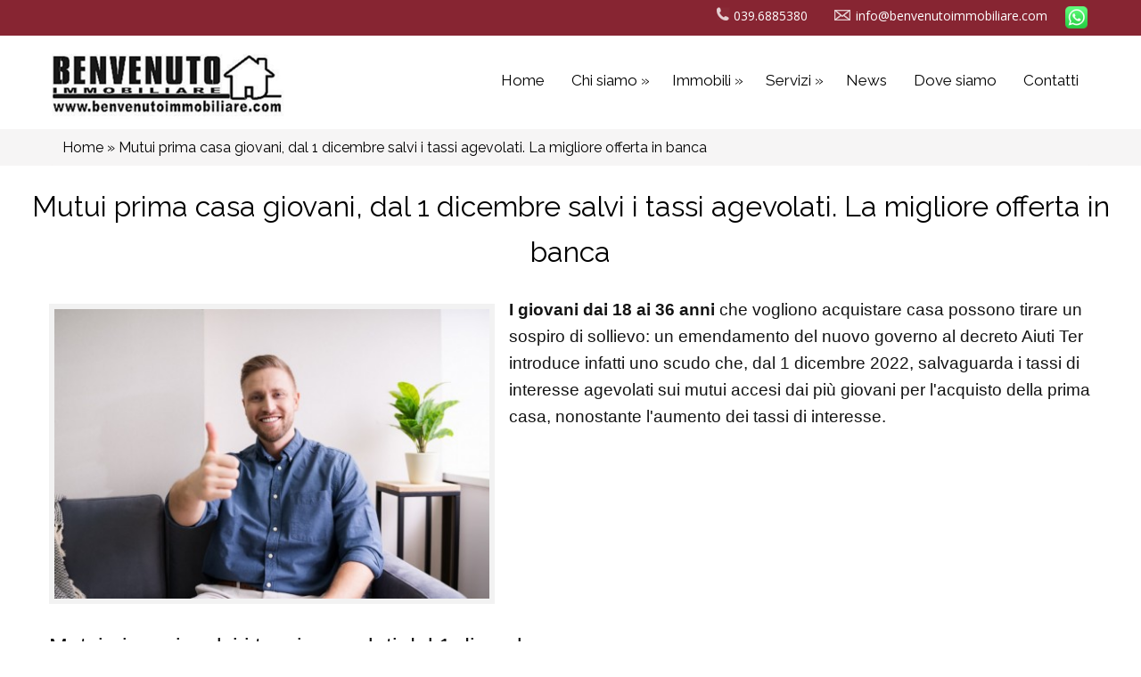

--- FILE ---
content_type: text/html; charset=utf-8
request_url: https://www.benvenutoimmobiliare.com/it/mutui-prima-casa-giovani-dal-1-dicembre-salvi-i-tassi-agevolati-la-migliore-offerta-banca
body_size: 7151
content:
<!DOCTYPE html>
<html lang="it" dir="ltr"
  xmlns:content="http://purl.org/rss/1.0/modules/content/"
  xmlns:dc="http://purl.org/dc/terms/"
  xmlns:foaf="http://xmlns.com/foaf/0.1/"
  xmlns:og="http://ogp.me/ns#"
  xmlns:rdfs="http://www.w3.org/2000/01/rdf-schema#"
  xmlns:sioc="http://rdfs.org/sioc/ns#"
  xmlns:sioct="http://rdfs.org/sioc/types#"
  xmlns:skos="http://www.w3.org/2004/02/skos/core#"
  xmlns:xsd="http://www.w3.org/2001/XMLSchema#">
<head>
<meta charset="utf-8" />
<meta name="viewport" content="width=device-width, initial-scale=1, maximum-scale=1" />
<link rel="shortcut icon" href="https://www.benvenutoimmobiliare.com/it/sites/all/themes/nexus/favicon.ico" type="image/vnd.microsoft.icon" />
<meta name="description" content="I giovani dai 18 ai 36 anni che vogliono acquistare casa possono tirare un sospiro di sollievo: un emendamento del nuovo governo al decreto Aiuti Ter introduce infatti uno scudo che, dal 1 dicembre 2022, salvaguarda i tassi di interesse agevolati sui mutui accesi dai più giovani per l&#039;acquisto della prima casa, nonostante l&#039;aumento dei tassi di interesse.Mutui giovani, salvi i" />
<link rel="canonical" href="https://www.benvenutoimmobiliare.com/it/mutui-prima-casa-giovani-dal-1-dicembre-salvi-i-tassi-agevolati-la-migliore-offerta-banca" />
<link rel="shortlink" href="https://www.benvenutoimmobiliare.com/it/node/161" />
<title>Mutui prima casa giovani, dal 1 dicembre salvi i tassi agevolati. La migliore offerta in banca | Benvenuto Agenzia Immobiliare Cornate d'Adda</title>
<style type="text/css" media="all">
@import url("https://www.benvenutoimmobiliare.com/it/modules/system/system.base.css?r2yth3");
@import url("https://www.benvenutoimmobiliare.com/it/modules/system/system.menus.css?r2yth3");
@import url("https://www.benvenutoimmobiliare.com/it/modules/system/system.messages.css?r2yth3");
@import url("https://www.benvenutoimmobiliare.com/it/modules/system/system.theme.css?r2yth3");
</style>
<style type="text/css" media="all">
@import url("https://www.benvenutoimmobiliare.com/it/sites/all/modules/scroll_to_top/scroll_to_top.css?r2yth3");
@import url("https://www.benvenutoimmobiliare.com/it/modules/comment/comment.css?r2yth3");
@import url("https://www.benvenutoimmobiliare.com/it/modules/field/theme/field.css?r2yth3");
@import url("https://www.benvenutoimmobiliare.com/it/modules/node/node.css?r2yth3");
@import url("https://www.benvenutoimmobiliare.com/it/modules/user/user.css?r2yth3");
@import url("https://www.benvenutoimmobiliare.com/it/sites/all/modules/youtube/css/youtube.css?r2yth3");
@import url("https://www.benvenutoimmobiliare.com/it/sites/all/modules/views/css/views.css?r2yth3");
</style>
<style type="text/css" media="all">
@import url("https://www.benvenutoimmobiliare.com/it/sites/all/modules/colorbox/styles/stockholmsyndrome/colorbox_style.css?r2yth3");
@import url("https://www.benvenutoimmobiliare.com/it/sites/all/modules/ctools/css/ctools.css?r2yth3");
</style>
<style type="text/css" media="all">
<!--/*--><![CDATA[/*><!--*/
#back-top{right:40px;}#back-top span#button{background-color:#CCCCCC;}#back-top span#button:hover{opacity:1;filter:alpha(opacity = 1);background-color:#777777;}

/*]]>*/-->
</style>
<style type="text/css" media="all">
@import url("https://www.benvenutoimmobiliare.com/it/sites/default/files/honeypot/honeypot.css?r2yth3");
@import url("https://www.benvenutoimmobiliare.com/it/sites/all/modules/webform/css/webform.css?r2yth3");
@import url("https://www.benvenutoimmobiliare.com/it/sites/all/modules/responsive_menus/styles/meanMenu/meanmenu.min.css?r2yth3");
</style>
<style type="text/css" media="all">
@import url("https://www.benvenutoimmobiliare.com/it/sites/all/themes/nexus/css/bootstrap.min.css?r2yth3");
@import url("https://www.benvenutoimmobiliare.com/it/sites/all/themes/nexus/css/flexslider.css?r2yth3");
@import url("https://www.benvenutoimmobiliare.com/it/sites/all/themes/nexus/style.css?r2yth3");
</style>
<script type="text/javascript" src="https://www.benvenutoimmobiliare.com/it/sites/all/modules/jquery_update/replace/jquery/1.8/jquery.min.js?v=1.8.3"></script>
<script type="text/javascript" src="https://www.benvenutoimmobiliare.com/it/misc/jquery-extend-3.4.0.js?v=1.8.3"></script>
<script type="text/javascript" src="https://www.benvenutoimmobiliare.com/it/misc/jquery-html-prefilter-3.5.0-backport.js?v=1.8.3"></script>
<script type="text/javascript" src="https://www.benvenutoimmobiliare.com/it/misc/jquery.once.js?v=1.2"></script>
<script type="text/javascript" src="https://www.benvenutoimmobiliare.com/it/misc/drupal.js?r2yth3"></script>
<script type="text/javascript" src="https://www.benvenutoimmobiliare.com/it/sites/default/files/languages/it_ZCIrrrMhoxc3kk4BWSRmPsaTggTKmPFTDYT8bsCY58o.js?r2yth3"></script>
<script type="text/javascript" src="https://www.benvenutoimmobiliare.com/it/sites/all/libraries/colorbox/jquery.colorbox-min.js?r2yth3"></script>
<script type="text/javascript" src="https://www.benvenutoimmobiliare.com/it/sites/all/modules/colorbox/js/colorbox.js?r2yth3"></script>
<script type="text/javascript" src="https://www.benvenutoimmobiliare.com/it/sites/all/modules/colorbox/styles/stockholmsyndrome/colorbox_style.js?r2yth3"></script>
<script type="text/javascript" src="https://www.benvenutoimmobiliare.com/it/sites/all/modules/scroll_to_top/scroll_to_top.js?r2yth3"></script>
<script type="text/javascript" src="https://www.benvenutoimmobiliare.com/it/misc/textarea.js?v=7.82"></script>
<script type="text/javascript" src="https://www.benvenutoimmobiliare.com/it/sites/all/modules/webform/js/webform.js?r2yth3"></script>
<script type="text/javascript" src="https://www.benvenutoimmobiliare.com/it/sites/all/modules/responsive_menus/styles/meanMenu/jquery.meanmenu.min.js?r2yth3"></script>
<script type="text/javascript" src="https://www.benvenutoimmobiliare.com/it/sites/all/modules/responsive_menus/styles/meanMenu/responsive_menus_mean_menu.js?r2yth3"></script>
<script type="text/javascript" src="https://www.benvenutoimmobiliare.com/it/sites/all/themes/nexus/js/bootstrap.min.js?r2yth3"></script>
<script type="text/javascript" src="https://www.benvenutoimmobiliare.com/it/sites/all/themes/nexus/js/superfish.js?r2yth3"></script>
<script type="text/javascript" src="https://www.benvenutoimmobiliare.com/it/sites/all/themes/nexus/js/mobilemenu.js?r2yth3"></script>
<script type="text/javascript" src="https://www.benvenutoimmobiliare.com/it/sites/all/themes/nexus/js/custom.js?r2yth3"></script>
<script type="text/javascript">
<!--//--><![CDATA[//><!--
jQuery.extend(Drupal.settings, {"basePath":"\/it\/","pathPrefix":"","ajaxPageState":{"theme":"nexus","theme_token":"9TLJX7jBbwYAKZX_sZv2ajfSrc9P_K7o6mTIBkxOiHY","js":{"sites\/all\/modules\/jquery_update\/replace\/jquery\/1.8\/jquery.min.js":1,"misc\/jquery-extend-3.4.0.js":1,"misc\/jquery-html-prefilter-3.5.0-backport.js":1,"misc\/jquery.once.js":1,"misc\/drupal.js":1,"public:\/\/languages\/it_ZCIrrrMhoxc3kk4BWSRmPsaTggTKmPFTDYT8bsCY58o.js":1,"sites\/all\/libraries\/colorbox\/jquery.colorbox-min.js":1,"sites\/all\/modules\/colorbox\/js\/colorbox.js":1,"sites\/all\/modules\/colorbox\/styles\/stockholmsyndrome\/colorbox_style.js":1,"sites\/all\/modules\/scroll_to_top\/scroll_to_top.js":1,"misc\/textarea.js":1,"sites\/all\/modules\/webform\/js\/webform.js":1,"sites\/all\/modules\/responsive_menus\/styles\/meanMenu\/jquery.meanmenu.min.js":1,"sites\/all\/modules\/responsive_menus\/styles\/meanMenu\/responsive_menus_mean_menu.js":1,"sites\/all\/themes\/nexus\/js\/bootstrap.min.js":1,"sites\/all\/themes\/nexus\/js\/superfish.js":1,"sites\/all\/themes\/nexus\/js\/mobilemenu.js":1,"sites\/all\/themes\/nexus\/js\/custom.js":1},"css":{"modules\/system\/system.base.css":1,"modules\/system\/system.menus.css":1,"modules\/system\/system.messages.css":1,"modules\/system\/system.theme.css":1,"sites\/all\/modules\/scroll_to_top\/scroll_to_top.css":1,"modules\/comment\/comment.css":1,"modules\/field\/theme\/field.css":1,"modules\/node\/node.css":1,"modules\/user\/user.css":1,"sites\/all\/modules\/youtube\/css\/youtube.css":1,"sites\/all\/modules\/views\/css\/views.css":1,"sites\/all\/modules\/colorbox\/styles\/stockholmsyndrome\/colorbox_style.css":1,"sites\/all\/modules\/ctools\/css\/ctools.css":1,"0":1,"public:\/\/honeypot\/honeypot.css":1,"sites\/all\/modules\/webform\/css\/webform.css":1,"sites\/all\/modules\/responsive_menus\/styles\/meanMenu\/meanmenu.min.css":1,"sites\/all\/themes\/nexus\/css\/bootstrap.min.css":1,"sites\/all\/themes\/nexus\/css\/flexslider.css":1,"sites\/all\/themes\/nexus\/style.css":1}},"colorbox":{"opacity":"0.85","current":"{current} of {total}","previous":"\u00ab Prev","next":"Next \u00bb","close":"Close","maxWidth":"98%","maxHeight":"98%","fixed":true,"mobiledetect":true,"mobiledevicewidth":"","specificPagesDefaultValue":"admin*\nimagebrowser*\nimg_assist*\nimce*\nnode\/add\/*\nnode\/*\/edit\nprint\/*\nprintpdf\/*\nsystem\/ajax\nsystem\/ajax\/*"},"scroll_to_top":{"label":"Top"},"urlIsAjaxTrusted":{"\/it\/mutui-prima-casa-giovani-dal-1-dicembre-salvi-i-tassi-agevolati-la-migliore-offerta-banca":true},"responsive_menus":[{"selectors":"#main-menu","container":"body","trigger_txt":"","close_txt":"X","close_size":"18px","position":"right","media_size":"1024","show_children":"1","expand_children":"1","expand_txt":"+","contract_txt":"-","remove_attrs":"1","responsive_menus_style":"mean_menu"}]});
//--><!]]>
</script>
<!--[if lt IE 9]><script src="/it/sites/all/themes/nexus/js/html5.js"></script><![endif]-->
<link href="https://fonts.googleapis.com/css?family=Montserrat:100,100i,200,200i,300,300i,400,400i,500,500i,600,600i,700,700i,800,800i,900,900i" rel="stylesheet"> 
<link href="https://fonts.googleapis.com/css?family=Raleway:100,100i,200,200i,300,300i,400,400i,500,500i,600,600i,700,700i,800,800i,900,900i" rel="stylesheet"> 

</head>
<body class="html not-front not-logged-in no-sidebars page-node page-node- page-node-161 node-type-article">
    <div id="page">

  

<div id="div-top"><div id="div-top-intro">

<div id="div-top-intro-scritta">

<div id="div-top-element"><a href="tel://+390396885380" title="Chiama ora"><img src="/it/sites/all/themes/nexus/images/phone.png" alt="" border="0"/> 039.6885380</a></div>
<div id="div-top-element2"><img src="/it/sites/all/themes/nexus/images/email.png" alt="" border="0"/> info@benvenutoimmobiliare.com</div>
<div id="div-top-element3"><a href="https://api.whatsapp.com/send?phone=393458175008"><img src="/it/sites/all/themes/nexus/images/wa.png" alt="" width="25" height="25" border="0"/></a></div>




</div>

</div></div>

 

<div id="masthead-container">

  <header id="masthead" class="site-header container" role="banner">
    <div class="row">
      <div id="logo" class="site-branding col-sm-4">
        <div id="site-logo"><a href="/it/" title="Home">
          <img src="https://www.benvenutoimmobiliare.com/it/sites/all/themes/nexus/logo.png" alt="Home" />
        </a></div>        <h1 id="site-title">
          <a href="/it/" title="Home"></a>
        </h1>
      </div>
      <div class="col-sm-8 mainmenu">
      
      
        <div id="div-right">
        
 


 <nav id="navigation" role="navigation">
          <div id="main-menu">
            <ul class="menu"><li class="first leaf"><a href="/it/">Home</a></li>
<li class="expanded"><a href="/it/chi-siamo">Chi siamo</a><ul class="menu"><li class="first last leaf"><a href="/it/benvenuti-sul-nostro-sito">Benvenuto sul nostro sito.</a></li>
</ul></li>
<li class="expanded"><a href="/it/immobili" title="">Immobili</a><ul class="menu"><li class="first leaf"><a href="/it/proposte/soluzioni-vendita" title="In Vendita">In Vendita</a></li>
<li class="last leaf"><a href="/it/proposte/soluzioni-affitto" title="In Affitto">In Affitto</a></li>
</ul></li>
<li class="expanded"><a href="/it/servizi" title="">Servizi</a><ul class="menu"><li class="first leaf"><a href="/it/i-nostri-servizi-la-tua-vendita">I nostri servizi per la tua vendita</a></li>
<li class="last leaf"><a href="/it/i-nostri-servizi-il-tuo-affitto">I nostri servizi per il tuo affitto</a></li>
</ul></li>
<li class="leaf"><a href="/it/news" title="">News</a></li>
<li class="leaf"><a href="/it/dove-siamo">Dove siamo</a></li>
<li class="last collapsed"><a href="/it/contatti">Contatti</a></li>
</ul>          </div>
        </nav>
        
        

     </div>
     
     
       
       
      </div>
    </div>
  </header>


 
  
  
  </div>

 
  
  
  <div style="clear:both"></div>
  
  
<div style="clear:both"></div>  

<div id="breadcrumbs"><div id="breadcrumb-container"><h2 class="element-invisible">Tu sei qui</h2><nav class="breadcrumb"><a href="/it/">Home</a> » Mutui prima casa giovani, dal 1 dicembre salvi i tassi agevolati. La migliore offerta in banca</nav></div></div>
  <div style="clear:both"></div>  
  

 <div id="titolosito-container"><h1 class="page-title">Mutui prima casa giovani, dal 1 dicembre salvi i tassi agevolati. La migliore offerta in banca</h1></div>
  
  
      <div style="clear:both"></div>
      
      
            

  
  <div style="clear:both"></div> 
  
           
  
        <div style="clear:both"></div>
  
  
              

  
  <div style="clear:both"></div> 
  

  
      
     
    <div style="clear:both"></div>
    


<div id="main-content-container">

    <div id="main-content">
    <div class="container"> 
      <div class="row">
                <div id="primary" class="content-area col-sm-12">
          <section id="content" role="main" class="clearfix">
            
                                    <div id="content-wrap">
                                                                                                  <div class="region region-content">
  <div id="block-system-main" class="block block-system">

      
  <div class="content">
                        <span property="dc:title" content="Mutui prima casa giovani, dal 1 dicembre salvi i tassi agevolati. La migliore offerta in banca" class="rdf-meta element-hidden"></span><span property="sioc:num_replies" content="0" datatype="xsd:integer" class="rdf-meta element-hidden"></span>  
      
    
  <div class="content">
    <div class="field field-name-field-immagine-news field-type-image field-label-hidden"><div class="field-items"><div class="field-item even"><img typeof="foaf:Image" src="https://www.benvenutoimmobiliare.com/it/sites/default/files/styles/picnewsbig__450x295_/public/archivio/dl_a01851602.jpg?itok=2BgywbUT" width="500" height="333" alt="" /></div></div></div><div class="field field-name-body field-type-text-with-summary field-label-hidden"><div class="field-items"><div class="field-item even" property="content:encoded"><p style="box-sizing: border-box; font-size: 1.188rem; line-height: 1.875rem; color: rgb(20, 20, 20); font-family: bernino-regular, Arial, sans-serif;"><strong style="box-sizing: border-box;">I giovani dai 18 ai 36 anni </strong>che vogliono acquistare casa possono tirare un sospiro di sollievo: un emendamento del nuovo governo al decreto Aiuti Ter introduce infatti uno scudo che, dal 1 dicembre 2022, salvaguarda i tassi di interesse agevolati sui mutui accesi dai più giovani per l'acquisto della prima casa, nonostante l'aumento dei tassi di interesse.</p>
<h2 style="box-sizing: border-box; margin-bottom: 0.75rem; padding-top: 1.5rem; font-size: 1.5625rem; letter-spacing: -0.2px; line-height: 1.875rem; color: rgb(20, 20, 20); font-family: bernino-regular, Arial, sans-serif;">Mutui giovani, salvi i tassi agevolati dal 1 dicembre</h2>
<p style="box-sizing: border-box; font-size: 1.188rem; line-height: 1.875rem; color: rgb(20, 20, 20); font-family: bernino-regular, Arial, sans-serif;">Secondo l'<strong style="box-sizing: border-box;">emendamento del governo al decreto Aiuti Ter</strong>, dal 1 dicembre, e fino al 31 dicembre, i più giovani potranno tornare in banca ad accendere un mutuo casa senza temere l'aumento dei tassi di interesse. Sospiro di sollievo quindi per chi è alle prese con l'acquisto della prima casa e si è scontrato con un'offerta bancaria sempre meno incline a venire incontro ai più giovani. </p>
<p style="box-sizing: border-box; font-size: 1.188rem; line-height: 1.875rem; color: rgb(20, 20, 20); font-family: bernino-regular, Arial, sans-serif;">Il 31 dicembre è infatti il termine ultimo per fruire della <strong style="box-sizing: border-box;">garanzia statale fino all'80 per cento</strong> del mutuo casa per gli under 36 con Isee inferiore ai 40 mila euro. La data del 1 dicembre è invece stata decisa per dare alle banche il tempo di riadeguare l'offerta. Con l'aumento dei tassi di interesse, infatti, le banche non accettavano più richieste di mutui a tasso agevolato, dal momento che sarebbero risultati meno redditizi rispetto ai mutui stipulati ai tassi correnti.</p>
<h2 style="box-sizing: border-box; margin-bottom: 0.75rem; padding-top: 1.5rem; font-size: 1.5625rem; letter-spacing: -0.2px; line-height: 1.875rem; color: rgb(20, 20, 20); font-family: bernino-regular, Arial, sans-serif;"><strong style="box-sizing: border-box;">I tassi dei mutui oggi</strong></h2>
<p style="box-sizing: border-box; font-size: 1.188rem; line-height: 1.875rem; color: rgb(20, 20, 20); font-family: bernino-regular, Arial, sans-serif;">Lo scorso 2 novembre i tassi di interesse sui mutui mostravano lievi aumenti su tutte le scadenze dei mutui sia fissi che variabili. Vediamo il dettaglio (Fonte: Euribor.it).</p>
<p style="box-sizing: border-box; font-size: 1.188rem; line-height: 1.875rem; color: rgb(20, 20, 20); font-family: bernino-regular, Arial, sans-serif;"><strong style="box-sizing: border-box;">MUTUO VARIABILE</strong></p>
<p style="box-sizing: border-box; font-size: 1.188rem; line-height: 1.875rem; color: rgb(20, 20, 20); font-family: bernino-regular, Arial, sans-serif;">Euribor 1 mese 1,39 ( +0,29 rispetto allo scorso 26 ottobre)</p>
<p style="box-sizing: border-box; font-size: 1.188rem; line-height: 1.875rem; color: rgb(20, 20, 20); font-family: bernino-regular, Arial, sans-serif;">Euribor 3 mesi 1,73 ( +0,15)</p>
<p style="box-sizing: border-box; font-size: 1.188rem; line-height: 1.875rem; color: rgb(20, 20, 20); font-family: bernino-regular, Arial, sans-serif;">Euribor 6 mesi 2,20 ( +0,10)</p>
<p style="box-sizing: border-box; font-size: 1.188rem; line-height: 1.875rem; color: rgb(20, 20, 20); font-family: bernino-regular, Arial, sans-serif;">Euribor 12 mesi 2,67 (-0,02)</p>
<p style="box-sizing: border-box; font-size: 1.188rem; line-height: 1.875rem; color: rgb(20, 20, 20); font-family: bernino-regular, Arial, sans-serif;"><strong style="box-sizing: border-box;">MUTUO FISSO</strong></p>
<p style="box-sizing: border-box; font-size: 1.188rem; line-height: 1.875rem; color: rgb(20, 20, 20); font-family: bernino-regular, Arial, sans-serif;">Eurirs 10 anni 3,03 ( +0,03)</p>
<p style="box-sizing: border-box; font-size: 1.188rem; line-height: 1.875rem; color: rgb(20, 20, 20); font-family: bernino-regular, Arial, sans-serif;">Eurirs 15 anni 3,06 ( +0,03)</p>
<p style="box-sizing: border-box; font-size: 1.188rem; line-height: 1.875rem; color: rgb(20, 20, 20); font-family: bernino-regular, Arial, sans-serif;">Eurirs 20 anni 2,87 ( +0,02)</p>
<p style="box-sizing: border-box; font-size: 1.188rem; line-height: 1.875rem; color: rgb(20, 20, 20); font-family: bernino-regular, Arial, sans-serif;">Eurirs 25 anni 2,66( +0,04)</p>
<p style="box-sizing: border-box; font-size: 1.188rem; line-height: 1.875rem; color: rgb(20, 20, 20); font-family: bernino-regular, Arial, sans-serif;">Eurirs 30 anni 2,47 ( +0.02).</p>
<h2 style="box-sizing: border-box; margin-bottom: 0.75rem; padding-top: 1.5rem; font-size: 1.5625rem; letter-spacing: -0.2px; line-height: 1.875rem; color: rgb(20, 20, 20); font-family: bernino-regular, Arial, sans-serif;">Mutui prima casa giovani, la migliore offerta in banca</h2>
<p style="box-sizing: border-box; font-size: 1.188rem; line-height: 1.875rem; color: rgb(20, 20, 20); font-family: bernino-regular, Arial, sans-serif;">Per un giovane che desidera acquistare una prima casa, simulando una richiesta da parte di un impiegato milanese di 30 anni con reddito da 2600 euro mensili per un mutuo a tasso fisso da 120 mila euro su un valore immobile di 180 mila euro, da rimborsare in 30 anni, la migliore offerta in banca è la seguente:</p>
<p style="box-sizing: border-box; font-size: 1.188rem; line-height: 1.875rem; color: rgb(20, 20, 20); font-family: bernino-regular, Arial, sans-serif;"><strong style="box-sizing: border-box;">Mutuo Spensierato-Under 36</strong> <strong style="box-sizing: border-box;">di BNL - Bnp Paribas:</strong> rata mensile di 525,55 euro (Tan 3,30% e Taeg 3,49%), età massima 85 anni a fine rimborso, LTV pari all'80 per cento.</p>
</div></div></div>  </div>

      <footer>
          </footer>
  
    </div>
  
</div> <!-- /.block -->
</div>
 <!-- /.region -->
            </div>
          </section>
        </div>
              </div>
    </div>
  </div>
  
  
  </div>
  
  <div style="clear:both"></div> 
  
      

  

 <div style="clear:both"></div>
 
    
  
   <div style="clear:both"></div>
 
        
                    
 <div style="clear:both"></div>
 
 
 
 <div style="clear:both"></div>
 
  
 <div style="clear:both"></div>
 
       
  
  <div style="clear:both"></div>  
 
   
  
  


     
      <div style="clear:both"></div>
    
  
  

  
  

   
    <div style="clear:both"></div> 
  
      
  
  <div style="clear:both"></div>
  
  
  
        

  
  <div style="clear:both"></div> 
  
      

  
  <div style="clear:both"></div> 

    
    
   
    

<div style="clear:both"></div>  

      
  <div style="clear:both"></div> 
  


      
  <div style="clear:both"></div>
  


  
  
  
        <div style="clear:both"></div>
        

    
  
  
  <div style="clear:both"></div>
  
  
      
  <div style="clear:both"></div>
  
            <div id="bottom">
      <div class="container">
        <div class="row">
          <div class="footer-block col-sm-4">
            <div class="region region-footer-first">
  <div id="block-menu-menu-menu-footer" class="block block-menu">

        <h2 >Note legali</h2>
    
  <div class="content">
    <ul class="menu"><li class="first leaf"><a href="/it/informazioni-legali">Informazioni legali</a></li>
<li class="leaf"><a href="/it/informativa-cookies">Informativa Cookies</a></li>
<li class="last leaf"><a href="/it/informativa-privacy">Informativa Privacy</a></li>
</ul>  </div>
  
</div> <!-- /.block -->
<div id="block-views-chi-siamo-footer-block" class="block block-views">

        <h2 >Chi siamo</h2>
    
  <div class="content">
    <div class="view view-chi-siamo-footer view-id-chi_siamo_footer view-display-id-block view-dom-id-5ce35e5852462826477e15736fbb85e6">
        
  
  
      <div class="view-content">
        <div class="views-row views-row-1 views-row-odd views-row-first views-row-last">
      
  <div class="views-field views-field-body">        <div class="field-content">La Benvenuto Immobiliare nasce dalla capacità e volontà del suo titolare.Oggi è una realtà che vanta esperienza ventennale nel settore, e tanta passione per questo lavoro.Acquistare o vendere casa è un passo importante, che in entrambi i casi costitu...</div>  </div>  
  <div class="views-field views-field-view-node">        <span class="field-content bottomlink"><a href="/it/chi-siamo">Leggi tutto</a></span>  </div>  </div>
    </div>
  
  
  
  
  
  
</div>  </div>
  
</div> <!-- /.block -->
<div id="block-views-seguici-su-block" class="block block-views">

        <h2 >Seguici su</h2>
    
  <div class="content">
    <div class="view view-seguici-su view-id-seguici_su view-display-id-block view-dom-id-aeca764267dd1ac7f452ad18f7a1e712">
        
  
  
      <div class="view-content">
        <div class="views-row views-row-1 views-row-odd views-row-first views-row-last">
      
  <div class="views-field views-field-field-facebook-social">        <div class="field-content bottomsocial"><a href="https://www.facebook.com/" target="_blank"><img typeof="foaf:Image" src="https://www.benvenutoimmobiliare.com/it/sites/default/files/styles/icon_social/public/archivio/fb_0.png?itok=p0gThmOy" width="40" height="40" alt="" /></a></div>  </div>  
  <div class="views-field views-field-field-twitter-social">        <div class="field-content bottomsocial"><a href="https://twitter.com/" target="_blank"><img typeof="foaf:Image" src="https://www.benvenutoimmobiliare.com/it/sites/default/files/styles/icon_social/public/archivio/tw.png?itok=WVywTibP" width="40" height="40" alt="" /></a></div>  </div>  
  <div class="views-field views-field-field-instagram-social">        <div class="field-content bottomsocial"><a href="https://www.instagram.com/" target="_blank"><img typeof="foaf:Image" src="https://www.benvenutoimmobiliare.com/it/sites/default/files/styles/icon_social/public/archivio/is.png?itok=PYm2LaKw" width="40" height="40" alt="" /></a></div>  </div>  
  <div class="views-field views-field-field-linkedin-social">        <div class="field-content bottomsocial"><a href="https://it.linkedin.com/" target="_blank"><img typeof="foaf:Image" src="https://www.benvenutoimmobiliare.com/it/sites/default/files/styles/icon_social/public/archivio/in.png?itok=YpBY723t" width="40" height="40" alt="" /></a></div>  </div>  
  <div class="views-field views-field-field-pinterest-social">        <div class="field-content bottomsocial"><a href="https://www.pinterest.it/" target="_blank"><img typeof="foaf:Image" src="https://www.benvenutoimmobiliare.com/it/sites/default/files/styles/icon_social/public/archivio/pt.png?itok=kz9YKuuO" width="40" height="40" alt="" /></a></div>  </div>  
  <div class="views-field views-field-field-youtube-social">        <div class="field-content bottomsocial"><a href="https://www.youtube.com/" target="as _blank"><img typeof="foaf:Image" src="https://www.benvenutoimmobiliare.com/it/sites/default/files/styles/icon_social/public/archivio/yt.png?itok=-cj8Za7t" width="40" height="40" alt="" /></a></div>  </div>  </div>
    </div>
  
  
  
  
  
  
</div>  </div>
  
</div> <!-- /.block -->
</div>
 <!-- /.region -->
          </div>          <div class="footer-block col-sm-4">
            <div class="region region-footer-second">
  <div id="block-views-info-contatti-block" class="block block-views">

        <h2 >Info &amp; Contatti</h2>
    
  <div class="content">
    <div class="view view-info-contatti view-id-info_contatti view-display-id-block view-dom-id-f0451facfe90e4b5f4e5b04845f92964">
        
  
  
      <div class="view-content">
        <div class="views-row views-row-1 views-row-odd views-row-first views-row-last">
      
  <div class="views-field views-field-field-nome-azienda-infocontatti">    <span class="views-label views-label-field-nome-azienda-infocontatti infocontattilabelinfo">Informazioni: </span>    <div class="field-content infocontattifield ">Benvenuto Immobiliare</div>  </div>  
  <div class="views-field views-field-field-partita-iva-infocontatti">        <div class="field-content infocontattifieldsotto">P. IVA  03888890161</div>  </div>  
  <div class="views-field views-field-field-rea-infocontatti">        <div class="field-content infocontattifieldcentro">REA Iscrizione n.1887979</div>  </div>  
  <div class="views-field views-field-field-camera-di-commercio">        <div class="field-content infocontattifieldcentro">C.C.I.A.A di Monza e Brianza</div>  </div>  
  <div class="views-field views-field-field-capitale-sociale">        <div class="field-content infocontattifieldcentro"></div>  </div>  
  <div class="views-field views-field-field-indirizzo-infocontatti">    <span class="views-label views-label-field-indirizzo-infocontatti infocontattilabelindirizzo">Indirizzo: </span>    <div class="field-content infocontattifield">Via A. Manzoni 10, 20872 Cornate D&#039; Adda</div>  </div>  
  <div class="views-field views-field-field-telefono-infocontatti">    <span class="views-label views-label-field-telefono-infocontatti infocontattilabelphone">Telefono: </span>    <div class="field-content infocontattifield">039.6885380 - 345.8175008</div>  </div>  
  <div class="views-field views-field-field-email-infocontatti">    <span class="views-label views-label-field-email-infocontatti infocontattilabelmail ">E-mail: </span>    <div class="field-content infocontattifield">info@benvenutoimmobiliare.com</div>  </div>  
  <div class="views-field views-field-field-orari-infocontatti">    <span class="views-label views-label-field-orari-infocontatti infocontattilabelptime">Orari di apertura: </span>    <div class="field-content infocontattifieldtime"><p><strong>Dal Lunedì al Venerdì</strong></p>
<p>Mattina: 9:00 - 12:30</p>
<p>Pomeriggio: 15:00 - 19:00</p>
<p>Sabato </p>
<p>Mattina: 9:30 - 12:00</p>
<p><strong>Domenica chiusi</strong></p>
</div>  </div>  </div>
    </div>
  
  
  
  
  
  
</div>  </div>
  
</div> <!-- /.block -->
</div>
 <!-- /.region -->
          </div>                    <div class="footer-block col-sm-4">
            <div class="region region-footer-fourth">
  <div id="block-views-d9bfaf2eb8046a4b1a81770a03c54418" class="block block-views">

        <h2 >Contatti</h2>
    
  <div class="content">
    <div class="view view-bloccoform-contatto-veloce view-id-bloccoform_contatto_veloce view-display-id-block view-dom-id-7029676f90f46881e5e6cdcfaaff588f">
        
  
  
      <div class="view-content">
        <div class="views-row views-row-1 views-row-odd views-row-first views-row-last">
      
  <div class="views-field views-field-body">        <div class="field-content"></div>  </div>  
  <div class="views-field views-field-webform-form-body">        <span class="field-content"><form class="webform-client-form webform-client-form-44" action="/it/mutui-prima-casa-giovani-dal-1-dicembre-salvi-i-tassi-agevolati-la-migliore-offerta-banca" method="post" id="webform-client-form-44" accept-charset="UTF-8"><div><div  class="campowebform form-item webform-component webform-component-textfield webform-component--nome">
  <label for="edit-submitted-nome">Nome </label>
 <input class="campowebform form-text" type="text" id="edit-submitted-nome" name="submitted[nome]" value="" size="60" maxlength="128" />
</div>
<div  class="campowebform form-item webform-component webform-component-email webform-component--email">
  <label for="edit-submitted-email">Email <span class="form-required" title="Questo campo è obbligatorio.">*</span></label>
 <input required="required" class="email campowebform form-text form-email required" type="email" id="edit-submitted-email" name="submitted[email]" size="60" />
</div>
<div  class="form-item webform-component webform-component-textarea webform-component--messaggio">
  <label for="edit-submitted-messaggio">Messaggio </label>
 <div class="form-textarea-wrapper resizable"><textarea id="edit-submitted-messaggio" name="submitted[messaggio]" cols="60" rows="5" class="form-textarea"></textarea></div>
</div>
<div  class="form-item webform-component webform-component-checkboxes webform-component--privacy">
  <label for="edit-submitted-privacy">Consenso al trattamento dei dati personali <span class="form-required" title="Questo campo è obbligatorio.">*</span></label>
  <div class="description">Dichiaro di aver preso visione dell'<a href="node/14"><strong>Informativa Privacy</strong></a> resa ai sensi del Regolamento Europeo 679/2016 GDPR e di rilasciare il consenso al trattamento dei dati personali per le finalità ivi indicate.</div>
<div id="edit-submitted-privacy" class="form-checkboxes"><div class="form-item form-type-checkbox form-item-submitted-privacy-safe-key">
 <input required="required" type="checkbox" id="edit-submitted-privacy-1" name="submitted[privacy][safe_key]" value="safe_key" class="form-checkbox" />  <label class="option" for="edit-submitted-privacy-1">Autorizzo il trattamento dei miei dati personali </label>

</div>
</div>
</div>
<input type="hidden" name="details[sid]" />
<input type="hidden" name="details[page_num]" value="1" />
<input type="hidden" name="details[page_count]" value="1" />
<input type="hidden" name="details[finished]" value="0" />
<input type="hidden" name="form_build_id" value="form-nHzWxf85a1S2LZhatHzaKqVi8jHaV5n1KYOyPytI5TA" />
<input type="hidden" name="form_id" value="webform_client_form_44" />
<input type="hidden" name="honeypot_time" value="1769124228|dGMokBuQQYGSf2liM-oT_lf3D-suJCWv1TjB42_BCbg" />
<div class="home-textfield"><div class="form-item form-type-textfield form-item-home">
  <label for="edit-home">Leave this field blank </label>
 <input autocomplete="off" type="text" id="edit-home" name="home" value="" size="20" maxlength="128" class="form-text" />
</div>
</div><div class="form-actions"><input class="webform-submit button-primary form-submit" type="submit" name="op" value="Invia" /></div></div></form></span>  </div>  </div>
    </div>
  
  
  
  
  
  
</div>  </div>
  
</div> <!-- /.block -->
</div>
 <!-- /.region -->
          </div>        </div>
      </div>
    </div>
    
  
  

      <div id="footer-block">
      <div class="container">
        <div class="row">
          <div class="col-sm-12">
            <div class="region region-footer">
  <div id="block-block-1" class="block block-block">

      
  <div class="content">
    <p style="text-align: center;">© All Rights Reserved | <a href="https://www.erian.it/" target="_blank">Erian Web Agency</a></p>
<script type="text/javascript">
<!--//--><![CDATA[// ><!--

var _iub = _iub || [];
_iub.csConfiguration = {"whitelabel":false,"lang":"it","siteId":2310658,"perPurposeConsent":true,"cookiePolicyId":20494388,"cookiePolicyUrl":"https://www.benvenutoimmobiliare.com/it/informativa-cookies", "banner":{ "acceptButtonDisplay":true,"customizeButtonDisplay":true,"position":"float-top-center","rejectButtonDisplay":true }};

//--><!]]>
</script><script type="text/javascript" src="//cdn.iubenda.com/cs/iubenda_cs.js" charset="UTF-8" async=""></script><p><a class="iubenda-white iubenda-noiframe iubenda-embed iubenda-noiframe " href="https://www.iubenda.com/privacy-policy/20494388" title="Privacy Policy ">Privacy Policy</a></p>
<script type="text/javascript">
<!--//--><![CDATA[// ><!--
(function (w,d) {var loader = function () {var s = d.createElement("script"), tag = d.getElementsByTagName("script")[0]; s.src="https://cdn.iubenda.com/iubenda.js"; tag.parentNode.insertBefore(s,tag);}; if(w.addEventListener){w.addEventListener("load", loader, false);}else if(w.attachEvent){w.attachEvent("onload", loader);}else{w.onload = loader;}})(window, document);
//--><!]]>
</script>
  </div>
  
</div> <!-- /.block -->
</div>
 <!-- /.region -->
          </div>
        </div>
      </div>
    </div>
  


  </body>
</html>

--- FILE ---
content_type: text/css
request_url: https://www.benvenutoimmobiliare.com/it/sites/default/files/honeypot/honeypot.css?r2yth3
body_size: -200
content:
.home-textfield { display: none !important; }

--- FILE ---
content_type: text/css
request_url: https://www.benvenutoimmobiliare.com/it/sites/all/themes/nexus/style.css?r2yth3
body_size: 13358
content:
/*
www.devsaran.com
*/


@import url(https://fonts.googleapis.com/css?family=Open+Sans:400,300,300italic,400italic,600,600italic,700,700italic,800,800italic);

@import url(https://fonts.googleapis.com/css?family=Lora:400,400italic,700,700italic);

@import url(https://fonts.googleapis.com/css?family=Raleway:400,200,200italic,300,300italic,400italic,500,500italic,600,600italic,700,700italic,800,800italic,900,900italic,100,100italic);


/* Reset
================================================== */
html, body, div, span, applet, object, iframe, h1, h2, h3, h4, h5, h6, p, blockquote, pre, a, abbr, acronym, address, big, cite, code, del, dfn, em, img, ins, kbd, q, s, samp, small, strike, strong, sub, sup, tt, var, b, u, i, center, dl, dt, dd, ol, ul, li, fieldset, form, label, legend, table, caption, tbody, tfoot, thead, tr, th, td, article, aside, canvas, details, embed, figure, figcaption, footer, header, hgroup, menu, nav, output, ruby, section, summary, time, mark, audio, video {
  margin: 0;
  padding: 0;
  border: 0;
  font-size: 100%;
  font: inherit;
  vertical-align: baseline;
}

article, aside, details, figcaption, figure, footer, header, hgroup, menu, nav, section {
  display: block;
}

body {
  line-height: 1;
}

ol, ul {
  list-style: none;
}

blockquote, q {
  quotes: none;
}

blockquote:before, blockquote:after, q:before, q:after {
  content: '';
  content: none;
}

table {
  border-collapse: collapse;
  border-spacing: 0;
}


/* Body & Main
================================================== */
body {
  nowhitespace: afterproperty;
  -webkit-font-smoothing: antialiased;
  -webkit-text-size-adjust: 100%;
  /*font: 15px/1.6 'Open Sans',sans-serif;*/
  /*font: 17px/1.6 'Montserrat',sans-serif;*/
  font: 16px/1.6 'Raleway',sans-serif;
  color: #000;
  background-color:#fff;

}

/* Links */
a {
  color: #000;
}
a:visited {
  color: #000;
}
a:hover,
a:focus,
a:active {
  color:#575757;
  text-decoration: none;
}

/*set max img width*/
img {
  max-width: 100%;
}


/* Commons
================================================== */

/*clear floats*/
.remove-margin {
  margin-right: 0 !important;
}

.clearfix:after {
  content: ".";
  display: block;
  clear: both;
  visibility: hidden;
  line-height: 0;
  height: 0;
}

.clear {
  clear: both;
}

/*blockquote*/
blockquote {
  position: relative;
  margin: 30px 20px;
  padding-left: 25px;
  font-style: italic;
  font-weight: bold;
  color: #000;
  quotes: "\201C""\201D""\2018""\2019";
}

blockquote:before {
  color: #000;
  content: open-quote;
  font-size: 3em;
  line-height: .1em;
  position: absolute;
  top: 20px;
  left: -10px;
}

blockquote p:last-child {
  margin: 0;
}


/*preformatted text*/
pre {
  background: #fff url("images/pre-bg.png") repeat;
  margin: 40px 0px;
  padding: 25px 20px;
  line-height: 25px;
  border: 1px solid #ddd;
  white-space: pre-wrap;
  white-space: -moz-pre-wrap;
  white-space: -pre-wrap;
  white-space: -o-pre-wrap;
  word-wrap: break-word;
}

ul, ol {
  margin: 0 0 1em 1.5em;
}
ul {
  list-style: disc;
}
ol {
  list-style-type: decimal;
}
ol ol {
  list-style: upper-alpha;
}
ol ol ol {
  list-style: lower-roman;
}
ol ol ol ol {
  list-style: lower-alpha;
}
ul ul, ol ol, ul ol, ol ul {
  margin-bottom: 0;
}

table {
  margin: 0 0 1.5em;
  width: 100%;
}
th {
  font-weight: bold;
  padding:10px 10px;
}
tr{
  padding:5px 5px;
}
td{
  padding:10px 10px;
}

#primary table {
  margin: 0 0 1.5em;
  width: 100%;
  border:0px solid #ddd;
  border-right:none;
  background:#fff;
}

#primary th {
  font-weight: bold;
  padding:10px 10px;
  background:#555;
  color:#fff;
}

#primary tr{
  padding:5px 5px;
}

#primary td{
  padding:5px 10px;
  border-top:0px solid #ddd;
  border-right:0px solid #ddd;
}

/* Typography
================================================== */

/* Headings */
h1,h2,h3,h4,h5,h6 {
  clear: both;
}

h1 { font-size: 30px; }
h2 { font-size: 26px; }
h3 { font-size: 20px; text-align:center }
h4 { font-size: 18px; }
h5 { font-size: 16px; }
h6 { font-size: 14px; }

p {
  margin: 0 0 20px;
}

p img {
  margin: 0;
}

em {
  font-style: italic;
}

strong {
  font-weight: bold;
}

small {
  font-size: 80%;
}

hr {
  border: solid rgba(0, 0, 0, 0.2);
  border-width: 1px 0 0;
  clear: both;
  margin: 10px 0 30px;
  height: 0;
}

p a, p a:visited {
  line-height: inherit;
}

a:link {
  text-decoration: none;
}

a:focus {
  outline: 0;
}

a {
  outline: 0;
}

p a, p a:visited {
  line-height: inherit;
}

a:focus {
  outline: 0;
}


/* Head */

#div-top { /* Barra contatti in alto tel email */
width:100%;
min-height:40px;
background-color:#872532;
border-bottom:0px solid #ebeaea;
color:#fff;}
#div-top a { color:#fff;}
#div-top-intro {
max-width:1170px;
padding:7px 5px 10px 0;
margin:0px auto;
text-align:right!important;}
#div-top-intro-scritta {float:right; font-size:14px; vertical-align:top; font-family: 'Open Sans',sans-serif;}
#div-top-element { float:left;}
#div-top-element2 { float:left; margin-left:30px;}
#div-top-element3 { float:left; margin-left:20px; margin-top:0px;}


@media screen and (max-width: 450px) {
#div-top {min-height:130px;}
#div-top-intro { margin-left:10px; margin-right:10px;}
#div-top-intro-scritta {float:right; margin:20px auto 0;}
#div-top-element { float:left; margin-left:10px; margin-right:10px;}
#div-top-element2 { float:left; margin-left:10px; margin-right:10px;}
#div-top-element3 { float:left; margin-left:10px; margin-top:-2px;}}


@media screen and (min-width: 451px) and (max-width: 1024px){ 
#div-top {min-height:110px;}
#div-top-intro { margin-left:10px; margin-right:10px;}
#div-top-intro-scritta {float:right; margin:20px auto 0;}
#div-top-element { float:left;}
#div-top-element2 { float:left; margin-left:none;}
#div-top-element3 { float:left; margin-left:20px; margin-top:-2px;}
}


#masthead-container {
width:100%;
background-color:#fff;
border-bottom:0px solid #edebeb;}

#masthead{
  position: relative;
}
.site-branding{
  margin-bottom: 0px;
}
#site-logo { /* logo */
float: left;
padding: 0px 0px 0 0;
margin-top:15px;
margin-bottom:10px;
max-height:80px; /* modificare altezza */
}
#div-right { float:right; margin-top:25px; /* allineamento loghi social e menu a destra */}
#div-social { float:right; margin-top:0px; margin-bottom:0px;}

@media screen and (max-width: 760px) {
#div-social { display:none; margin:0px;}
}
@media screen and (min-width: 761px) and (max-width: 1024px) {
#div-right { float:right; margin-top:25px; /* allineamento loghi social e menu a destra */}
#div-social { float:right; margin-top:0px; margin-bottom:0px; }
#div-social img {width:80%; height:auto;}
}


.breadcrumb{padding:8px 15px;margin-bottom:20px;list-style:none;background-color:#f6f5f5;border-radius:4px; max-width:1170px; margin:0 auto;}
#breadcrumb-container { width:100%; background-color:#f6f5f5;}
.breadcrumb>li{display:inline-block}.breadcrumb>li+li:before{padding:0 5px;color:#ccc;content:"/\00a0"}.breadcrumb>.active{color:#999}

h1#site-title{
  text-transform: uppercase;
  font-weight: 800;
  margin-top: 18px;
  clear: none;
}
h1#site-title a:link, h1#site-title a:visited{
  color: #000;
}

/* Menu */

.menutoggle{
  width: 36px;
  height: 36px;
  color: #777;
  border: 1px solid #ddd;
  border-radius: 3px;
  line-height: 36px;
  text-align: center;
  background: #fff;
  position: absolute;
  right: 20px;
  top:25px;
  font-size: 20px;
  display:none;
}
#main-menu {
  padding:0px 0px;
  margin: 0px 0px 0px;
  height:40px;
  border-bottom: none;
  float: left;
  font-size:17px;
  font-weight:normal;
}
#main-menu ul {
  width: auto;
  float:left;
  list-style: none;
  margin: 0;
  padding: 0 0px;
} 
#main-menu li {
  float: left;
  list-style: none;
  margin: 0;
  padding: 0;
  font-weight:400;
}
#main-menu li a {
  /*color: #fff; /* menu sotto logo */
  color: #000; /*menu a destra logo */
  display: block;
  margin: 0;
  padding: 19px 10px 19px 10px;
  text-decoration: none;
  position: relative;  
}

#main-menu li a:active, #main-menu a.active, #main-menu > ul > li > a.active-trail {
}

#main-menu li a:hover { 
/*background-color:#5f5f5f; color:#fff; /* menu sotto logo */
color:#858484; /* menu a destra logo */
}
  
#main-menu li a.sf-with-ul {
  padding-right: 10px;} 

#main-menu li ul li a, #main-menu li ul li a:link, #main-menu li ul li a:visited,
#main-menu li ul li ul li a, #main-menu li ul li ul li a:link, #main-menu li ul li ul li a:visited,
#main-menu li ul li ul li ul li a, #main-menu li ul li ul li ul li a:link, #main-menu li ul li ul li ul li a:visited {
  width: 160px; 
  margin: 0;
  padding: 10px 10px;
  /*border-top:1px solid #5f6060; /*sfondo pixel solid menu a tendina menu sotto */
  border-top:1px solid #e9e7e7; /*sfondo pixel solid menu a tendina menu destra */
  position: relative;
  font-weight:400;
}
  
#main-menu ul li ul li:first-child a,#main-menu ul li ul li ul li:first-child a,#main-menu ul li ul li ul li ul li:first-child a  {
  border-top:none; 
}
  
#main-menu li ul li a:hover ,#main-menu li ul li ul li a:hover ,#main-menu li ul li ul li ul li a:hover {
}

#main-menu li ul {
  font-size: 15px;
  z-index: 9999;
  position: absolute;
  left: -999em;
  height: auto;
  width: 160px;
  margin: 0px 0px 0px 0px;
  padding: 0px 0px;
  /*background:#1b1b1b; /* sfondo menu tendina menu sotto */
  background:#f8f8f8; /* sfondo menu tendina menu destra  */}

#main-menu li ul a { 
  width: 160px;
}
#main-menu li ul a:hover, #main-menu li ul a:active { 
}
#main-menu li ul ul {
  margin: -44px 0 0 160px;
}
#main-menu li:hover ul ul, #main-menu li:hover ul ul ul, #main-menu li.sfHover ul ul, #main-menu li.sfHover ul ul ul {
  left: -999em;
}
#main-menu li:hover ul, #main-menu li li:hover ul, #main-menu li li li:hover ul, #main-menu li.sfHover ul, #main-menu li li.sfHover ul, #main-menu li li li.sfHover ul {
  left: auto;
}
#main-menu li:hover, #main-menu li.sfHover { 
  position: static;
}
#main-menu > ul > li > a {
  /*padding : 12px 20px 10px; /* spaziatura menu sotto logo*/
  padding : 12px 15px 11px; /* spaziatura menu destra logo*/}
  
  
#footer-menu ul {
  width: auto;
  float:left;
  list-style: none;
  margin: 0;
  padding: 0 0px;
} 
#footer-menu li {
  float: left;
  list-style: none;
  margin: 0;
  padding: 0;
  font-weight:400;
}
#footer-menu li a {
  /*color: #fff; /* menu sotto logo */
  color: #000; /*menu a destra logo */
  display: block;
  margin: 0;
  padding: 19px 10px 19px 10px;
  text-decoration: none;
  position: relative;  
}
  


/* Layout */

#primary{
  padding-top: 0px;
  padding-bottom: 0px;
}

#sidebar {
  padding-top: 0px;
  padding-bottom: 20px;
  background-color:#faf9f9;
  border-left: 2px solid #f1f0f0;}
  
  #sidebar a { font-size:16px;}
  
  #sidebar li { list-style-image:none;
  list-style:none;
  border-bottom:1px solid #ddd;
  padding-top:10px;
  padding-bottom:10px;
  margin-left:-15px;
  margin-right:5px;
  }
  
  #sidebar .block {
  margin-bottom: 30px;
  border-left:0px dashed #ddd;
  padding-left:0px;}

#sidebar .block > h2 {
  font-size: 16px!important;
  color:#000;
  margin-bottom: 15px!important;
  font-weight:600!important;
  text-align:left!important;
  text-transform: uppercase!important;
  padding-bottom:0px!important;
}

#sidebar input { margin: 2px 0; padding: 4px; width:100%; }
#sidebar input legend { width:100%; }

#sidebar button { clear:both; float:none; width:100%;}


#sidebar button,
#sidebar input[type="submit"],
#sidebar input[type="reset"],
#sidebar input[type="button"] {
background:#fff;
top:8px;
border: 1px solid #dbdbdb;
-moz-border-radius: 0px; -webkit-border-radius: 0px; -o-border-radius: 0px; -ms-border-radius: 0px; -khtml-border-radius: 0px; border-radius: 0px;
-moz-box-shadow: inset 0 1px 0 0 white; -webkit-box-shadow: inset 0 1px 0 0 white; -o-box-shadow: inset 0 1px 0 0 white; box-shadow: inset 0 1px 0 0 white;
color: #c44154; text-shadow: none; position: relative; font-weight:bold; padding: 4px .8em 5px .8em; font-size: 14px; }

#sidebar button:hover,
#sidebar input[type="submit"]:hover,
#sidebar input[type="reset"]:hover,
#sidebar input[type="button"]:hover {
background:#a53243; color:#fff;
-moz-border-radius: 0px; -webkit-border-radius: 0px; -o-border-radius: 0px; -ms-border-radius: 0px; -khtml-border-radius: 0px; border-radius: 0px;
-moz-box-shadow: inset 0 1px 0 0 white;
-webkit-box-shadow: inset 0 1px 0 0 white;
-o-box-shadow: inset 0 1px 0 0 white;
box-shadow: none;
cursor: pointer; }

button.full-width,
input[type="submit"].full-width,
input[type="reset"].full-width,
input[type="button"].full-width { 
width: 100%; padding-left: 0 !important; padding-right: 0 !important; text-align: center; }

#sidebar label { font-size:14px;}
 

#main-content-container { width:100%; background-color:#fff;}

#main-content {
  padding-top: 0px;
  padding-bottom:20px;
}

#main-content .block > h2 {
font-size:30px;
font-weight:normal;
line-height:60px;
padding-bottom:0px;
text-align:center;
text-transform:none;
color:#000;
border-bottom: 1px dotted #ccc;
margin-bottom:20px;
}

#main-content td {
width:150px;}

#main-content img {
border: 6px solid #f2f2f2;
 /* padding: 6px;
  height: auto;
  /*max-width: 97.4%;*/
  margin: 0.5em 1em 0.5em 0;
  float: left;
 /* background-color:#fff;*/}
 

/* Contentmeta Area */

#contentmeta {
width:100%;
background-color:#fff;
padding:0px 10px 0px 10px;}

#contentmeta-container {
max-width:1200px;
margin:0 auto;}

#contentmeta h2 {
color:#000;
margin:0 0px 20px;
font-size:22px;
line-height:38px;}

.contentmeta-block h3 {}
#contentmeta .block { padding:20px 40px; clear:both}
.contentmetafirst {}
.contentmetasecond { border-left:1px dotted #ddd; margin-left:-20px;}

.contentmetalabelindirizzo { background-image:url(images/maps-black.png); background-repeat:no-repeat; font-size:20px; font-weight:500; padding-left:50px; padding-bottom:50px; padding-top:5px; }
.contentmetafield { padding-left:50px; margin-bottom:20px; font-size:16px;}
.contentmetafieldsotto { padding-left:50px; margin-bottom:10px; font-size:16px; margin-top:-15px;}
.contentmetafieldcentro { padding-left:50px; margin-bottom:10px; font-size:16px; margin-top:0px;}
.contentmetalabelphone { background-image:url(images/fa-phone-black.png); background-repeat:no-repeat; font-size:20px; font-weight:500; padding-left:50px; padding-bottom:50px; padding-top:5px;}
.contentmetalabelmail { background-image:url(images/envelope-black.png); background-repeat:no-repeat; font-size:20px; font-weight:500; padding-left:50px; padding-bottom:50px; padding-top:5px;}
.contentmetalabelptime { background-image:url(images/time-black.png); background-repeat:no-repeat; font-size:20px; font-weight:500; padding-left:50px; padding-bottom:50px; padding-top:5px;}
.contentmetafieldtime { padding-left:50px; margin-bottom:10px; line-height:15px; margin-top:0px; font-size:16px;}
.contentmetafieldtime p { margin-top:10px; margin-bottom:10px;}
.contentmetalabelinfo { background-image:url(images/fa-info-black.png); background-repeat:no-repeat; font-size:20px; font-weight:500; padding-left:50px; padding-bottom:50px; padding-top:5px;}



/* Slider */

#slidebox{
  max-height: 550px;
  position: relative;
  background: #000;
}

.doverlay{
  background: url(images/overlay.png);
  position: absolute;
  width: 100%;
  height: 100%;
  left: 0px;
  top:0px;
  z-index: 100;
}

img.grayscale {
  filter: url("data:image/svg+xml;utf8,<svg xmlns=\'http://www.w3.org/2000/svg\'><filter id=\'grayscale\'><feColorMatrix type=\'matrix\' values=\'0.3333 0.3333 0.3333 0 0 0.3333 0.3333 0.3333 0 0 0.3333 0.3333 0.3333 0 0 0 0 0 1 0\'/></filter></svg>#grayscale"); /* Firefox 10+, Firefox on Android */
  filter: gray; /* IE6-9 */
  -webkit-filter: grayscale(100%); /* Chrome 19+, Safari 6+, Safari 6+ iOS */
}
  
.flex-caption{
  width: 800px;
  position: absolute;
  top:28%;
  left: 50%;
  margin-left: -400px;
  text-align: center;
  z-index: 120;
  color: #fff;
} 
  
.flex-caption h2{
  text-transform: uppercase;
  font-size: 36px;
  color: #fff;
}

.flex-caption h2 a:link, .flex-caption h2 a:visited{
  color: #fff;
}

.flex-caption p{
  font-size: 16px;
}

a.frmore{
  background: rgba(255,255,255,0.2);
  display: block;
  text-transform: uppercase;
  color: #fff;
  width: 150px;
  border: 1px solid #fff;
  padding: 5px 0px;
  margin: 10px auto;
  font-weight: bold;
  color: #fff!important;
}

#preface-area {
  background: none repeat scroll 0 0 #171717;
  border-bottom: 0px solid #ebebeb;
  border-top: 0px solid #ebebeb;
  padding: 40px 40px 20px;
/* -moz-box-shadow:2px 2px 8px #333;
	-webkit-box-shadow:2px 2px 8px #333;
	box-shadow:2px 2px 8px #333;*/
  margin-top:0px;
  margin-bottom:0px;
/*background-image:url(images/shadow-central.png);
  background-repeat:no-repeat;
  background-position:top;*/
 color:#fff;
}
#preface-area a { line-height:40px; color:#fff!important}
#preface-area h2 {
font-size:28px;
font-weight:normal;
text-align:center;
color:#fff;
padding-bottom:10px;}
.preface-block{}

.preface-block img {
/*border: 1px solid #CCCCCC;
  padding: 6px;*/
  height: auto;
  /*max-width: 97.4%;*/
  margin: 0.5em 1em 20px 0;
  float: left;
  /*background-color:#fff;*/
  /* -moz-box-shadow:2px 2px 8px #666;
	-webkit-box-shadow:2px 2px 8px #666;
	box-shadow:2px 2px 8px #666;*/}
.preface-block .block > h2{
  font-size: 24px;
  font-weight: bold;
  text-align:center}
  
@media screen and (max-width: 768px){
#preface-area {padding: 40px 10px 40px;}
}  

#footer-block { /*pie di pagina*/
  padding: 30px 0 10px;
  background-color:#671a24;
  color:#fff;
	margin-top:0px;
	text-align:center;
	font-size:13px;
	border-top:0px solid #14a318;
	
}

#footer-block a { color:#fff;}

.footer-block .item-list ul {
  margin: 0;
  padding: 0 0 0 1.5385em;
  list-style:none; /* Aggiunto da me */
}

.footer-block .item-list ul li {
  margin: 0;
  padding: 0;
  float:left; /* Aggiunto da me */
  vertical-align:top; /* Aggiunto da me */
}


#header-container {
z-index:100;
position:relative;
width:100%;
background-color:#fff}

#header-block {/*intestazione*/ /* SFONDO MENU */
  padding: 0px 0 10px;
  background-color: #1b1b1b;
  color:#fff;
  min-height:40px; 
  
 /* -moz-box-shadow:2px 2px 8px #333;
	-webkit-box-shadow:2px 2px 8px #333;
	box-shadow:2px 2px 8px #333; */
  }
  
@media screen and (max-width: 1024px) {
#header-block { display:none; margin:0px;}
}  
  
#header-block .block h2 {
visibility:hidden;
margin:0px;
height:0px;
width:0px;}




#bottom{
  padding: 40px 0px 40px 0px;
  background: #872532;
  border-top:0px solid #ed564b;
  color:#fff;
  margin-bottom:0px;
}

#bottom li { list-style-image:none;
  list-style:none;
  border-bottom:1px dashed #c4c4c3;
  padding-top:10px;
  padding-bottom:10px;
  margin-left:-15px;
  color:#fff;
  }
  
  #bottom a:link { color:#fff;}
  #bottom a:active { color:#fff;}
  #bottom a:visited { color:#fff;}
  #bottom a:hover { color:#d4e4fa;}
  
  #bottom img {
width:auto;
height:auto;}

#bottom td { width:100px; vertical-align:top;}

.bottomsocial { float:left!important; margin-left:5px; margin-right:5px;}

.bottomlink a { font-size:13px; font-weight:600;}


.infocontattilabelindirizzo { background-image:url(images/maps.png); background-repeat:no-repeat; font-size:17px; font-weight:600; padding-left:50px; padding-bottom:50px; padding-top:5px;}
.infocontattifield { padding-left:50px; margin-bottom:10px; font-size:14px;}
.infocontattifieldsotto { padding-left:50px; margin-bottom:0px; font-size:14px; margin-top:-10px;}
.infocontattifieldcentro { padding-left:50px; margin-bottom:0px; font-size:14px; margin-top:0px;}
.infocontattilabelphone { background-image:url(images/fa-phone.png); background-repeat:no-repeat; font-size:17px; font-weight:600; padding-left:50px; padding-bottom:50px; padding-top:5px;}
.infocontattilabelmail { background-image:url(images/envelope.png); background-repeat:no-repeat; font-size:17px; font-weight:600; padding-left:50px; padding-bottom:50px; padding-top:5px;}
.infocontattilabelptime { background-image:url(images/time.png); background-repeat:no-repeat; font-size:17px; font-weight:600; padding-left:50px; padding-bottom:50px; padding-top:5px;}
.infocontattifieldtime { padding-left:50px; margin-bottom:10px; line-height:15px; margin-top:0px; font-size:14px;}
.infocontattifieldtime p { margin-top:5px; margin-bottom:5px;}
.infocontattilabelinfo { background-image:url(images/fa-info.png); background-repeat:no-repeat; font-size:17px; font-weight:600; padding-left:50px; padding-bottom:50px; padding-top:5px;}

 
.footer-block{
  
}

.footer-block .block > h2{
  font-size: 22px;
  margin-bottom: 10px;
  padding: 10px 0px;
  text-transform: uppercase;
  color:#fff;
  text-align:cleft;
  border-bottom:2px solid rgb(255,255,255,0.4);
  font-weight:600;
}

/* Footer */

.site-footer{
  padding: 10px 0px;
  background:#292929;
  font-size: 12px;
}

.fcred{
  padding: 10px 0px;
  color: #bbb;
}

.fcred a:link, .fcred a:visited{
  color:#fff;
}

/* =Content
----------------------------------------------- */

.node h2.title a {
  color: #000000;
  font-size: 24px;
  font-weight: normal;
  margin-bottom: 20px;
  margin-top: 10px;
  text-align:center;
}

@media screen and (max-width: 1024px) {
.node h2.title a {font-size: 20px; font-weight:600;}
}

h1.page-title {
  color: #000000;
  font-size: 32px;
  font-weight: normal;
 /* margin-top: 10px;*/ /* Da riattivare sel il Titolo h1 � nel content*/
  text-align:center;
  margin-top:0px; /* Da disattivare sel il Titolo h1 � nel content*/
  margin-bottom:0px; /* Da disattivare sel il Titolo h1 � nel content*/
}

#titolosito-container { width:100%; background-color: #fff; margin:0px 0 20px; padding-top:20px; padding-bottom:5px;}

#content .node-teaser {
  padding-bottom:30px;
  border-bottom:1px dashed #DDDDDD;
  margin-bottom: 15px;
}

.node-teaser img {
  /*border: 1px solid #CCCCCC;
  padding: 6px;*/
  height: auto;
  /*max-width: 97.4%;*/
  margin: 0.5em 1em 0.5em 0;
  float: left;
}
.page-node #content-wrap img {
  /*border: 1px solid #CCCCCC;
  padding: 6px;*/
  height: auto;
  /*max-width: 97.4%;*/
  margin: 0.5em 1em 0.5em 0;
}

.region-content-top {
  margin-bottom: 20px;
}



.preface-block .block, .footer-block .block, .region-footer .block, .region-header .block, .region-content-top .block {
  margin-bottom: 30px;
}


/* -------------- Form Elements  ------------- */

fieldset { background: #ffffff; border: 1px solid #cccccc; margin-top: 10px; margin-bottom: 32px;
padding: 0 0 10px; position: relative; top: 12px; /* Offsets the negative margin of legends */
-khtml-border-radius: 4px; -moz-border-radius: 4px; -webkit-border-radius: 4px; border-radius: 4px;}

.fieldset-wrapper { margin-top: 25px; }

.node-form .vertical-tabs .fieldset-wrapper { margin-top: 0; }

.filter-wrapper { top: 0; padding: 1em 0 0.2em;
-khtml-border-radius-topright: 0; -khtml-border-radius-topleft: 0; -moz-border-radius-topright: 0; -moz-border-radius-topleft: 0;
-webkit-border-top-left-radius: 0; -webkit-border-top-right-radius: 0; border-top-left-radius: 0; border-top-right-radius: 0; }

.filter-help a { font-size: 0.857em; padding: 2px 20px 0; }

.filter-wrapper .form-item label { margin-right: 10px; }

.filter-wrapper .form-item { padding: 0 0 0.5em 0.5em;  }

.filter-guidelines { padding: 0 1.5em 0 0.5em; }

fieldset.collapsed { background: transparent; -khtml-border-radius: 0; -moz-border-radius: 0;  -webkit-border-radius: 0; border-radius: 0;  }

fieldset legend { background: #f2f2f2; border: 0px solid #ccc; border-bottom: none; display: block; height: 2em;
left: -1px; line-height: 2; padding: 0; position: absolute; text-indent: 10px; text-shadow: 0 1px 0 #fff; top: -12px; width: 100%;
-khtml-border-radius-topleft: 4px; -moz-border-radius-topleft: 4px; -webkit-border-top-left-radius: 4px; border-top-left-radius: 4px; 
-khtml-border-radius-topright: 4px; -moz-border-radius-topright: 4px; -webkit-border-top-right-radius: 4px; border-top-right-radius: 4px; }

fieldset legend a {color:#000!important;} /* aggiunto da me testo contatti nero*/

fieldset.collapsed legend { -khtml-border-radius: 4px; -moz-border-radius: 4px; -webkit-border-radius: 4px; border-radius: 4px; }

fieldset .fieldset-wrapper { padding: 0 10px; color:#333!important; } /* aggiunto da me testo contatti nero*/
fieldset .fieldset-wrapper a { padding: 0 10px; color:#333!important; } /* aggiunto da me testo contatti nero*/

fieldset .fieldset-description { margin-top: 5px; margin-bottom: 1em; line-height: 1.4; font-style: italic; }

input { margin: 2px 0; padding: 4px; }


input, textarea {  font-size: 0.929em;  }

textarea { line-height: 1.5; }

textarea.form-textarea, select.form-select { padding: 4px; width:100%; font-size:15px;}

input.form-text, textarea.form-textarea, select.form-select { border: 1px solid #ccc;  }


.password-suggestions ul li { margin-left: 1.2em; }

.form-item { margin-bottom: 1em; margin-top: 2px; }

.form-item label { font-size: 0.929em; width:100%; } /*aggiunto da noi il 100% per mandare a capo l'etichetta*/

.form-type-radio label, .form-type-checkbox label { margin-left: 4px; }

.form-type-radio .description, .form-type-checkbox .description { margin-left: 2px; }

.form-actions { padding-top: 10px; }

/* Contact Form */

.contact-form #edit-name { width: 100%;
-moz-box-sizing: border-box; -webkit-box-sizing: border-box; box-sizing: border-box;
-khtml-border-radius: 4px; -moz-border-radius: 4px; -webkit-border-radius: 4px; border-radius: 4px; }

.contact-form #edit-mail { width: 100%;
-moz-box-sizing: border-box; -webkit-box-sizing: border-box; box-sizing: border-box;
-khtml-border-radius: 4px; -moz-border-radius: 4px; -webkit-border-radius: 4px; border-radius: 4px; }

.contact-form #edit-subject { width: 100%;
-moz-box-sizing: border-box; -webkit-box-sizing: border-box; box-sizing: border-box;
-khtml-border-radius: 4px; -moz-border-radius: 4px; -webkit-border-radius: 4px; border-radius: 4px; }

.contact-form #edit-message { width: 100%;
-moz-box-sizing: border-box; -webkit-box-sizing: border-box; box-sizing: border-box;
-khtml-border-top-left-radius: 4px; -khtml-border-top-right-radius: 4px; -moz-border-radius-topleft: 4px;
-moz-border-radius-topright: 4px; -webkit-border-top-left-radius: 4px; -webkit-border-top-right-radius: 4px;
border-top-left-radius: 4px; border-top-right-radius: 4px; }

.contact-form .resizable-textarea .grippie {  width: 100%;
-moz-box-sizing: border-box; -webkit-box-sizing: border-box; box-sizing: border-box;
-khtml-border-bottom-left-radius: 4px; -khtml-border-bottom-right-radius: 4px; -moz-border-radius-bottomleft: 4px;
-moz-border-radius-bottomright: 4px; -webkit-border-bottom-left-radius: 4px; -webkit-border-bottom-right-radius: 4px;
border-bottom-left-radius: 4px; border-bottom-right-radius: 4px; }

/* Comment form */

.comment-form label { float: left; font-size: 0.929em; }

.comment-form input, .comment-form .form-select { margin: 0; 
-khtml-border-radius: 4px; -moz-border-radius: 4px; -webkit-border-radius: 4px; border-radius: 4px; }

.comment-form .form-type-textarea label { float: none; }

.comment-form .form-item,
.comment-form .form-radios,
.comment-form .form-type-checkbox,
.comment-form .form-select { margin-bottom: 10px; overflow: hidden; }

.comment-form .form-type-checkbox,
.comment-form .form-radios { margin-left: 120px; }

.comment-form .form-type-checkbox label,
.comment-form .form-radios label { float: none; margin-top: 0; }

.comment-form input.form-file { width: auto; }

.comment-form .form-text { display: block; margin: 0; width: 100%;
-moz-box-sizing: border-box; -webkit-box-sizing: border-box; box-sizing: border-box; }

.comment-form .form-item .description { font-size: 0.786em; line-height: 1.2; margin-left: 120px; }

#content h2.comment-form { margin-bottom: 0.5em; }

.comment-form .form-textarea { -khtml-border-radius-topleft: 4px; -khtml-border-radius-topright: 4px;
-moz-border-radius-topleft: 4px; -moz-border-radius-topright: 4px;
-webkit-border-top-left-radius: 4px; -webkit-border-top-right-radius: 4px;
border-top-left-radius: 4px; border-top-right-radius: 4px; }

.comment-form fieldset.filter-wrapper .fieldset-wrapper,
.comment-form .text-format-wrapper .form-item { margin-top: 0; margin-bottom: 0; }

.filter-wrapper label { width: auto; float: none; }

.filter-wrapper .form-select { min-width: 120px; }

.comment-form fieldset.filter-wrapper .tips { font-size: 0.786em; }

#comment-body-add-more-wrapper .form-type-textarea label { margin-bottom: 0.4em; }

#edit-actions input { margin-right: 0.6em; }

/* Other Overrides */

div.password-suggestions { border: 0; }

.ui-widget-overlay { background: #222222; opacity: 0.7; }

div.vertical-tabs .vertical-tabs-panes fieldset.vertical-tabs-pane { padding: 1em; }

#forum .name { font-size: 1.083em; }

#forum .description { font-size: 1em; }

/* Form Buttons */

button,
input[type="submit"],
input[type="reset"],
input[type="button"] {
/* IE10 */ 
background-image: -ms-linear-gradient(top, #FFFFFF 0%, #E3E3E3 100%);
/* Mozilla Firefox */ 
background-image: -moz-linear-gradient(top, #FFFFFF 0%, #E3E3E3 100%);
/* Opera */ 
background-image: -o-linear-gradient(top, #FFFFFF 0%, #E3E3E3 100%);
/* Webkit (Safari/Chrome 10) */ 
background-image: -webkit-gradient(linear, left top, left bottom, color-stop(0, #FFFFFF), color-stop(1, #E3E3E3));
/* Webkit (Chrome 11+) */ 
background-image: -webkit-linear-gradient(top, #FFFFFF 0%, #E3E3E3 100%);
/* Proposed W3C Markup */ 
background-image: linear-gradient(top, #FFFFFF 0%, #E3E3E3 100%);
/* IE6-9 */ 
filter:  progid:DXImageTransform.Microsoft.gradient(startColorstr='#FFFFFF', endColorstr='#E3E3E3');

border: 1px solid #dbdbdb;
-moz-border-radius: 6px; -webkit-border-radius: 6px; -o-border-radius: 6px; -ms-border-radius: 6px; -khtml-border-radius: 6px; border-radius: 6px;
-moz-box-shadow: inset 0 1px 0 0 white; -webkit-box-shadow: inset 0 1px 0 0 white; -o-box-shadow: inset 0 1px 0 0 white; box-shadow: inset 0 1px 0 0 white;
color: #333333; text-shadow: 0 1px 0 white; position: relative; font-weight:bold; padding: 4px .8em 5px .8em; font-size: 13px; }

button:hover,
input[type="submit"]:hover,
input[type="reset"]:hover,
input[type="button"]:hover {
/* IE10 */ 
background-image: -ms-linear-gradient(top, #DBDBDB 0%, #F2F2F2 100%);
/* Mozilla Firefox */ 
background-image: -moz-linear-gradient(top, #DBDBDB 0%, #F2F2F2 100%);
/* Opera */ 
background-image: -o-linear-gradient(top, #DBDBDB 0%, #F2F2F2 100%);
/* Webkit (Safari/Chrome 10) */ 
background-image: -webkit-gradient(linear, left top, left bottom, color-stop(0, #DBDBDB), color-stop(1, #F2F2F2));
/* Webkit (Chrome 11+) */ 
background-image: -webkit-linear-gradient(top, #DBDBDB 0%, #F2F2F2 100%);
/* Proposed W3C Markup */ 
background-image: linear-gradient(top, #DBDBDB 0%, #F2F2F2 100%);
/* IE6-9 */ 
filter:  progid:DXImageTransform.Microsoft.gradient(startColorstr='#DBDBDB', endColorstr='#F2F2F2');

-moz-border-radius: 6px; -webkit-border-radius: 6px; -o-border-radius: 6px; -ms-border-radius: 6px; -khtml-border-radius: 6px; border-radius: 6px;
-moz-box-shadow: inset 0 1px 0 0 white;
-webkit-box-shadow: inset 0 1px 0 0 white;
-o-box-shadow: inset 0 1px 0 0 white;
box-shadow: inset 0 1px 0 0 white;
cursor: pointer; }

button.full-width,
input[type="submit"].full-width,
input[type="reset"].full-width,
input[type="button"].full-width { 
width: 100%; padding-left: 0 !important; padding-right: 0 !important; text-align: center; }


#block-search-form { padding-bottom: 7px; }

#block-search-form .content { margin-top: 0; }

#search-form .form-item-keys label { display: block; }


ol.search-results { padding-left: 0; }

.search-results li { border-bottom: 1px solid #d3d7d9; padding-bottom: 0.4285em; margin-bottom: 0.5em; }

.search-results li:last-child { border-bottom: none; padding-bottom: none; margin-bottom: 1em; }

.search-results .search-snippet-info { padding-left: 0; }


.meta {
  margin: 5px 0 10px 0;
}

.meta a {
  color: #999;
}

.meta a:hover {
  color: #000;
}

.meta li {
  display: inline;
  margin-right: 5px;
  margin-right: 10px;
}

.meta strong{
  font-weight: 600;
  color: #111;
}

.meta li:last-child {
  margin-right: 0;
  padding-right: 0;
  background: none;
}

.links li a {
  background-color: #fff;
  color: #000;
  padding: 15px;
  border-radius: 10px;
  /*text-shadow: 1px 1px #fff;*/
  font-weight: normal;
  border:1px solid #ddd;
  line-height:40px;
  font-size:14px; 
  font-weight:600;
}

.links li a:hover {
  background-color: #e0dfdf;
  color: #000;
}

.more-link { font-weight:600; padding-right:10px;}


/*-------------------------------------------*
/* Fix CKEditor style
/*-------------------------------------------*/
#content table.cke_editor {
  background: transparent;
  border: 0;
}
#content table.cke_editor td {
  background: transparent;
  padding: 0;
  border: 0;
}

/*-------------------------------------------*
/* Poll, Buttons, Form
/*-------------------------------------------*/
.poll .vote-form .choices .title {
  font-size: 14px;
  font-weight: normal;
  line-height: 2;
}

.poll .vote-form .choices {
  margin: 0;
}

.form-item label {
  font-size: 13px;
  font-weight: bold;
}

/*-------------------------------------------*
/* Menus and item lists 
/*-------------------------------------------*/
.item-list ul {
  margin: 0;
  padding: 0 0 0 1.5385em;
  list-style:none; /* Aggiunto da me */
}

.item-list ul li {
  margin: 0;
  padding: 0;
  float:left; /* Aggiunto da me */
  vertical-align:top; /* Aggiunto da me */
}

ul.menu li {
  margin: 0;
  padding: 0;
}

ul.inline {
  clear: both;
}

ul.inline li {
  margin: 0;
  padding: 0;
}

/*-------------------------------------------*
/* Admin Tabs
/*-------------------------------------------*/
.tabs-wrapper {
  border-bottom: 1px solid #b7b7b7;
  margin: 0 0 5px 0;
}

ul.primary {
  border: none;
  margin: 0;
  padding: 0;
}

ul.primary li a {
  background: none;
  border: none;
  display: block;
  float: left;
  line-height: 1.5385em;
  margin: 0;
  padding: 0 1em;
  border-radius: 4px 4px 0 0;
  margin-right: 5px;
}

ul.primary li a:hover, ul.primary li a.active {
  background: #666;
  border: none;
  color: #fff;
}

ul.primary li a:hover {
  background: #888;
  text-decoration: none;
}

ul.secondary {
  background: #666;
  border-bottom: none;
  clear: both;
  margin: 0;
  padding: 0;
}

ul.secondary li {
  border-right: none;
}

ul.secondary li a, ul.secondary li a:link {
  border: none;
  color: #ccc;
  display: block;
  float: left;
  line-height: 1.5385em;
  padding: 0 1em;
}

ul.secondary li a:hover, ul.secondary li a.active {
  background: #888;
  color: #fff;
  text-decoration: none;
}

ul.secondary a.active {
  border-bottom: none;
}

ul.inline, ul.links.inline {
  margin-left: 0;
}

/*-------------------------------------------*
/* Tabs and Tags
/*-------------------------------------------*/
.field-name-field-tags {
  margin: 0 0 10px 0;
}

.field-name-field-tags a{
  background: #ed564b;
  margin-right: 5px;
  margin-bottom: 5px;
  border-radius: 2px;
  color: #fff;
  padding: 2px 6px;
}

.field-name-field-tags a:hover{
  background: #111;
  color: #fff;
}

.field-name-field-tags div {
  display: inline;
}


/*-------------------------------------------*
/* Profile
/*-------------------------------------------*/
.profile {
  margin: 1.5385em 0;
}

.profile dd {
  margin-bottom: 1.5385em;
}

.profile h3 {
  border: none;
}

.profile dt {
  margin-bottom: 0;
}

.password-parent {
  width: 36em;
}

/* Comments */

.comment h2.title { margin-bottom: 1em; }

.comment div.user-picture img { margin-left: 0; }

.comment { margin-bottom: 20px; display: table; vertical-align: top; }

.comment .attribution { display: table-cell; padding: 0 35px 0 0; vertical-align: top; overflow: hidden; }

.comment .attribution img { margin: 0; border: 1px solid #d3d7d9; }

.comment .attribution .username { white-space: nowrap; }

.comment .comment-submitted p { margin: 4px 0; font-size: 1.071em; line-height: 1.2; }

.comment .comment-submitted .comment-time { font-size: 0.786em; }

.comment .comment-submitted .comment-permalink { font-size: 0.786em; text-transform: lowercase; }

.comment .content { font-size: 0.929em; line-height: 1.6; }

.comment .comment-arrow { background: url(images/comment-arrow.gif) no-repeat 0 center transparent;
border-left: 1px solid; border-right: 1px solid; height: 40px; margin-left: -36px; margin-top: 15px; position: absolute; width: 22px; }

.comment .comment-text { padding: 0 25px 10px 35px; display: table-cell; vertical-align: top; position: relative; width: 100%; border-left: 1px solid #d3d7d9; }

.comment .indented { margin-left: 40px; }

.comment-unpublished { margin-right: 5px; padding: 5px 2px 5px 5px; }

.comment .comment-text .comment-arrow { border-left: 1px solid #ffffff; border-right: 1px solid #ffffff; }


/*-------------------------------------------*
/* Forum
/*-------------------------------------------*/
.field-name-taxonomy-forums div {
  display: inline;
  margin-top: 4px;
}

.field-name-taxonomy-forums .field-items {
}

#forum .title {
  font-size: 16px;
}

#forum .submitted {
  font-size: 12px;
  font-family: Lucida Grande, Verdana, Arial, sans-serif;
  background: transparent;
  padding: 0;
}

#forum .container {
  background: #a1a1a1;
  color: #fff;
}

#forum .container a {
  color: #000;
  font-weight: bold;
}

#forum div.indent {
  margin-left: 2px;
}

.forum-starter-picture {
  float: left;
  padding: 4px;
  border: 1px solid #d9d9d9;
  margin: 5px 7px 5px 0;
}

#forum th {
  background: #434343;
  text-shadow: none;
  color: #fff;
}

#forum th a {
  color: #fff;
}

#forum td.forum .icon, #forum .icon div {
  background: url(images/no-new-posts.png) no-repeat;
  width: 35px;
  height: 35px;
}

#forum .name a{ 
  font-size: 16px;
}


@media screen and (max-width: 768px) {
  html{
    font-size: 60%;
  }

  h1#site-title{
    text-align: center;
  }

  #site-logo {
    padding-top: 0;
  }
  
  select.mnav{
    width: 100%;
    margin-bottom: 20px;
  }

  #main-menu{
    display:none;
  }
    
  .flex-caption{
    display: none;
  }
  
}

.galleriatitolo {
font-size:20px;
font-weight:normal;
margin-left:5px;
margin-right:5px;}

.galleriatext {margin-left:5px;
margin-right:5px;
text-align:center;
max-width:350px;
font-size:15px;}

.galleria {
/*background-color: #dddddd;
padding:8px 8px 4px 8px;*/
margin-bottom:10px;
width:200px;
height:163px;
margin-top:10px;
border:1px solid #ddd;
padding:5px 5px 0px 5px;
background-color: #fff}

.mini-gallery {
float:left;}

.photo-image {
float:left;
padding:0px;
background:none;
margin-left:5px; margin-right:5px;
margin-bottom:10px!important;}

.photo-image img {
/*-moz-box-shadow:2px 2px 8px #ddd;
-webkit-box-shadow:2px 2px 8px #ddd;
box-shadow:2px 2px 8px #ddd;*/
background:none;
padding:0px;}
	
.categoria {	
margin-left:5px;
margin-right:5px;}

.categoria img {
/*-moz-box-shadow:2px 2px 8px #ddd;
-webkit-box-shadow:2px 2px 8px #ddd;
box-shadow:2px 2px 8px #ddd;*/
background:none;
padding:0px;
margin-bottom:10px!important;
height:auto;}


@media screen and (max-width: 450px) {
.categoria { margin-left:-5px;}
.galleriatitolo {font-size:15px; font-weight:600; margin-left:-5px;}
}
@media screen and (min-width: 451px) and (max-width: 600px) {
.categoria img { width:230px!important; margin-left:0px;margin-right:0px;}}
@media screen and (min-width: 601px) and (max-width: 650px) {
.categoria img { width:265px; margin-left:0px;margin-right:0px;}}
@media screen and (min-width: 651px) and (max-width: 700px) {
.categoria img { width:275px; margin-left:0px;margin-right:0px;}}
@media screen and (min-width: 701px) and (max-width: 740px) {
.categoria img { width:300px; margin-left:0px;margin-right:0px;}}
@media screen and (min-width: 741px) and (max-width: 800px) {
.categoria img { width:320px; margin-left:0px;margin-right:0px;}}
@media screen and (min-width: 801px) and (max-width: 840px) {
.categoria img { width:320px; margin-left:0px;margin-right:0px;}}
@media screen and (min-width: 841px) and (max-width: 850px) {
.categoria img { width:320px; margin-left:0px;margin-right:0px;}}
@media screen and (min-width: 851px) and (max-width: 900px) {
.categoria img { width:320px; margin-left:0px;margin-right:0px;}}
@media screen and (min-width: 901px) and (max-width: 950px) {
.categoria img { width:320px; margin-left:0px;margin-right:0px;}}
@media screen and (min-width: 951px) and (max-width: 1000px){
.categoria img { width:270px; margin-left:0px;margin-right:0px;}}
@media screen and (min-width: 1001px) and (max-width: 1024px){
.categoria img { width:270px; margin-left:0px;margin-right:0px;}}
@media screen and (min-width: 1025px) and (max-width: 1115px){
.categoria img { width:270px; margin-left:0px;margin-right:0px;}}



@media screen and (max-width: 450px) {
.photo-image { margin-left:-5px;}
.galleriatitolo {font-size:15px; font-weight:600; margin-left:-5px;}
}
@media screen and (min-width: 451px) and (max-width: 600px) {
.photo-image img { width:230px!important; margin-left:0px;margin-right:0px;}}
@media screen and (min-width: 601px) and (max-width: 650px) {
.photo-image img { width:265px; margin-left:0px;margin-right:0px;}}
@media screen and (min-width: 651px) and (max-width: 700px) {
.photo-image img { width:275px; margin-left:0px;margin-right:0px;}}
@media screen and (min-width: 701px) and (max-width: 740px) {
.photo-image img { width:300px; margin-left:0px;margin-right:0px;}}
@media screen and (min-width: 741px) and (max-width: 800px) {
.photo-image img { width:320px; margin-left:0px;margin-right:0px;}}
@media screen and (min-width: 801px) and (max-width: 840px) {
.photo-image img { width:320px; margin-left:0px;margin-right:0px;}}
@media screen and (min-width: 841px) and (max-width: 850px) {
.photo-image img { width:320px; margin-left:0px;margin-right:0px;}}
@media screen and (min-width: 851px) and (max-width: 900px) {
.photo-image img { width:320px; margin-left:0px;margin-right:0px;}}
@media screen and (min-width: 901px) and (max-width: 950px) {
.photo-image img { width:320px; margin-left:0px;margin-right:0px;}}
@media screen and (min-width: 951px) and (max-width: 1000px){
.photo-image img { width:270px; margin-left:0px;margin-right:0px;}}
@media screen and (min-width: 1001px) and (max-width: 1024px){
.photo-image img { width:270px; margin-left:0px;margin-right:0px;}}
@media screen and (min-width: 1025px) and (max-width: 1115px){
.photo-image img { width:270px; margin-left:0px;margin-right:0px;}}

/* Slideshow_region (new)
-------------------------------------------------------------- */

#slideshowregion-container {
width:100%;
/*background: transparent url(images/slideshow-shadow.gif) no-repeat center bottom;
margin-bottom:-45px;
height:420px;*/
max-height:570px;
margin-top:0px;
background-color:#fff;

margin-bottom:0px;
}

.slideshowregion-inner{
width:100%;
margin:0px auto;
max-height:570px;
position:relative;
z-index:1;
overflow: hidden;

/*-moz-box-shadow:2px 2px 8px #333;
	-webkit-box-shadow:2px 2px 8px #333;
	box-shadow:2px 2px 8px #333; */
}

.slideshowregion {
width:100%;
max-height:570px;
position:relative;
z-index:2;
overflow: hidden;
margin:0px auto;
text-align:center;
}

.slideshowregion img {
width:auto;
height:auto;
padding:0px;
margin:0px;}

.campowebform { width:100%;}
.campowebform2 { max-width:260px;}
.campowebform3 { float:left; max-width:390px; margin-right:10px;}

@media screen and (max-width: 768px) {
.campowebform {max-width:250px;}
.campowebform2 {max-width:250px;}
.campowebform3 {max-width:250px;}
}

/* Scritta nivo slide slideshow */

.nivo-caption {
  /*background: #000;*/
  top: 27%;
  width: 50%;
  font-size: 16px;
  height: 50%;
  line-height: 150%;
  text-align: center;
  margin: 0 auto;
  left: 50%;
  margin-left: -25%;
  opacity: 9;
  background: url(images/dotted-bg.png);
}

.nivo-caption h2 {
  padding: 90px 0 10px;
  font-size: 58px;
  text-transform: none;
  line-height: 100%;
  text-shadow: 2px 2px 4px black;
}

.nivo-caption p {
  padding: 15px 0 45px;
  font-size:32px;
  text-shadow: 2px 2px 4px black;
  line-height:42px;
}


.theme-default .nivo-controlNav {
  text-align: center;
}

.theme-default .nivo-controlNav.nivo-thumbs-enabled img {
  width: 100px;
}


.theme-default ul.banner-menu{
  overflow: hidden;
  margin: 0;
}

.theme-default ul.banner-menu li{
  display: inline-block;
}

.theme-default ul.banner-menu li a{
  display: block !important;
  background: none;
  border: 1px solid #d53247; /* sfondo link nivo banner slideshow */
  padding: 6px 18px;
  border-radius: 3px;
  font-size: 13px;
  text-transform: uppercase;
  letter-spacing: 0;
  margin-right: 20px;
}

.theme-default ul.banner-menu li.active a{
  background: #d53247; /* sfondo link nivo banner slideshow */
}


/* Inizio Filtri Esposti */

#filterexposed {
width:100%;
padding-top:40px;
padding-bottom:20px;
margin-top:-20px;
margin-bottom:20px;
padding-left:10px;
padding-right:10px;
background-color:#872532;
border-bottom:10px solid #f2f2f2;
} 

#filterexposed-container {
max-width:1170px;
margin:0 auto;
color:#fff}

#filterexposed h2 {
font-size:36px;
font-weight:normal;
line-height:42px;
padding-bottom:20px;
text-align:center;
text-transform:none;
color:#fff}

#filterexposed label { font-weight:500;}

#filterexposed p { color:#000;}

#filterexposed input.form-text { border: 1px solid #ccc; max-width:120px;  }
textarea.form-textarea, select.form-select 

#filterexposed button,
#filterexposed input[type="submit"],
#filterexposed input[type="reset"],
#filterexposed input[type="button"] {
background:#fff;
top:8px;

-moz-border-radius: none; -webkit-border-radius: none; -o-border-radius: 0px; -ms-border-radius: 0px; -khtml-border-radius: 0px; border-radius: 0px;
-moz-box-shadow: inset 0 1px 0 0 white; -webkit-box-shadow: inset 0 1px 0 0 #fff; -o-box-shadow: inset 0 1px 0 0 #fff; box-shadow: inset 0 1px 0 0 #fff;
color: #872532; text-shadow: none; position: relative; font-weight:bold; padding: 4px .8em 5px .8em; font-size: 14px; }

#filterexposed button:hover,
#filterexposed input[type="submit"]:hover,
#filterexposed input[type="reset"]:hover,
#filterexposed input[type="button"]:hover {
background:#a53243; color:#fff;
-moz-border-radius: 0px; -webkit-border-radius: 0px; -o-border-radius: 0px; -ms-border-radius: 0px; -khtml-border-radius: 0px; border-radius: 0px;
-moz-box-shadow: inset 0 1px 0 0 white;
-webkit-box-shadow: inset 0 1px 0 0 white;
-o-box-shadow: inset 0 1px 0 0 white;
box-shadow: none;
cursor: pointer; }

button.full-width,
input[type="submit"].full-width,
input[type="reset"].full-width,
input[type="button"].full-width { 
width: 100%; padding-left: 0 !important; padding-right: 0 !important; text-align: center; }

/*Fine Filtri Esposti */


/* Sfondo Vista Loghi Top */

#loghitop-container { width:100%; background-color: #fff; border-top:10px solid #f3f3f3; }
#loghitop {
max-width: 1700px;
margin: 0px auto 0px;
padding-bottom:0px;
padding-top:10px;}
#loghitop img {
margin: 15px 20px 15px;
text-align:center;}	
#loghitop h2 { 
font-size:36px;
font-weight:normal;
line-height:42px;
padding-bottom:20px;
text-align:center;
text-transform:none;
color:#000}

/* Sfondo Area Contact */

#contact-container { width:100%; background-image:none!important; background-color:#f7f7f7;}
#contact {
max-width: 800px;
margin: 0px auto 0px;
padding-bottom:15px;
padding-top:30px;}
#contact h2 { 
font-size:36px;
font-weight:normal;
line-height:42px;
padding-bottom:20px;
text-align:center;
text-transform:none;
color:#000 }
#contact p { font-size:20px;}

@media screen and (max-width: 768px) {
#contact { padding-left:15px; padding-right:15px;}
}

/* Sfondo Area Contact Landing */

#contactlanding-container { width:100%; background-image:none!important; background-color:#30b0d5;}
#contactlanding {
max-width: 800px;
  margin: 0px auto 0px;
  padding-bottom:15px;
  padding-top:30px;
  color:#fff;}
#contactlanding h2 { 
font-size:36px;
font-weight:normal;
line-height:42px;
padding-bottom:20px;
text-align:center;
text-transform:none;
color:#fff }
#contactlanding p { font-size:20px; color:#fff;}

/* Inizio Intropage Middle */

#intropagemiddle {
width:100%;
text-align:center;
padding-top:40px;
padding-bottom:20px;
margin-top:0px;
margin-bottom:0px;
padding-left:10px;
padding-right:10px;
background-color:#872532;} 

#intropagemiddle-container {
max-width:1170px;
margin:0 auto;
color:#fff}

#intropagemiddle h1 {
font-size:36px;
font-weight:normal;
line-height:42px;
padding-bottom:20px;
text-align:center;
text-transform:none;
color:#fff}

#intropagemiddle h2 {
font-size:36px;
font-weight:normal;
line-height:42px;
padding-bottom:20px;
text-align:center;
text-transform:none;
color:#fff}

#intropagemiddle p { color:#fff;}

#intropagemiddle a {color:#fff; margin:25px 0px 25px 0px; background-color:#872532; padding:20px 30px; text-align:center; line-height:100px;
border-radius: 3px; 
-moz-border-radius: 3px; /* firefox */
-webkit-border-radius: 3px; /* safari, chrome */
border:1px solid rgba(255,255,255,0.5);
font-size:20px;
/*box-shadow: 0 2px 2px rgba(0,0,0,0.20), 0 10px 0 rgba(0,0,0,0.01);*/
}

#intropagemiddle a:link {color:#fff; margin:25px 0px 25px 0px; background-color:#872532; padding:10px 20px; text-align:center; line-height:100px; font-weight:lighter;}
#intropagemiddle a:active {color:#fff; margin:25px 0px 25px 0px; background-color:#872532; padding:10px 20px; text-align:center; line-height:100px;font-weight:lighter;}
#intropagemiddle a:visited {color:#fff; margin:25px 0px 25px 0px; background-color:#872532; padding:10px 20px; text-align:center; line-height:100px;font-weight:lighter;}
#intropagemiddle a:hover {color:#fff; margin:25px 0px 25px 0px; background-color:#a72e3e; padding:10px 20px; text-align:center; line-height:100px;font-weight:lighter;}

#intropagemiddle img { margin-bottom:20px; height:auto;}

/*Fine intropage Middle*/

/* sfondo vista staff */

#staff-container { width:100%; background-image:none!important; background-color:#fff!important;  }
#staff {
max-width: 1250px;
margin: 0px auto 0px;
padding-bottom:30px;
padding-top:40px;}
  
#staff .block > h2 { text-align:center; font-size:36px; line-height:82px;}

#staff img {
-moz-border-radius: 180px;
-webkit-border-radius: 180px;
border-radius: 180px;
margin: 15px 25px 15px;
text-align:center;
height:auto}
.staff img {
-moz-border-radius: 180px;
-webkit-border-radius: 180px;
border-radius: 180px;
margin: 15px 25px 15px!important;
text-align:center!important;
height:auto;}
	
#staff h3 { text-align: center!important; font-size:20px; text-transform:none; padding-bottom:30px; } 
.staff h3 { text-align: center!important; font-size:20px; text-transform:none; padding-bottom:30px; }
.stafftitolo { font-size:25px; text-transform:none; padding-bottom:30px; }

@media screen and (max-width: 320px) {
#staff img { text-align:left;margin: 15px 5px 15px!important; float:left!important;} 
.staff img { text-align:left;margin: 15px 5px 15px!important; float:left!important;}}
@media screen and (min-width: 321px) and (max-width: 360px) {}
@media screen and (min-width: 361px) and (max-width: 450px) {
#staff img { width:150px; text-align:left;margin: 15px 10px 15px!important; float:left!important;} 
.staff img { width:150px; text-align:left;margin: 15px 10px 15px!important; float:left!important;} 
#staff h3 { font-size:15px; text-transform:none; padding-bottom:30px; font-weight:600; } 
.staff h3 { font-size:15px; text-transform:none; padding-bottom:30px; font-weight:600; }}
@media screen and (min-width: 451px) and (max-width: 470px) {}
@media screen and (min-width: 471px) and (max-width: 600px) {
#staff img { width:160px; text-align:left;margin: 15px 10px 15px!important; float:left!important;} 
.staff img { width:160px; text-align:left;margin: 15px 10px 15px!important; float:left!important;} 
#staff h3 { font-size:15px; text-transform:none; padding-bottom:30px; font-weight:600; } 
.staff h3 { font-size:15px; text-transform:none; padding-bottom:30px; font-weight:600; }}
@media screen and (min-width: 601px) and (max-width: 640px) {}
@media screen and (min-width: 641px) and (max-width: 700px) {}
@media screen and (min-width: 701px) and (max-width: 740px) {
#staff img { width:210px; text-align:left;margin: 15px 10px 15px!important; float:left!important;} 
.staff img { width:210px; text-align:left;margin: 15px 10px 15px!important; float:left!important;} 
#staff h3 { font-size:15px; text-transform:none; padding-bottom:30px; font-weight:600; } 
.staff h3 { font-size:15px; text-transform:none; padding-bottom:30px; font-weight:600; }}
@media screen and (min-width: 741px) and (max-width: 800px) {
#staff img { width:220px; text-align:left;margin: 15px 10px 15px!important; float:left!important;} 
.staff img { width:220px; text-align:left;margin: 15px 10px 15px!important; float:left!important;} 
#staff h3 { font-size:15px; text-transform:none; padding-bottom:30px; font-weight:600; } 
.staff h3 { font-size:15px; text-transform:none; padding-bottom:30px; font-weight:600; }}
@media screen and (min-width: 801px) and (max-width: 840px) {
#staff img { width:240px; text-align:left;margin: 15px 10px 15px!important; float:left!important;} 
.staff img { width:240px; text-align:left;margin: 15px 10px 15px!important; float:left!important;} 
#staff h3 { font-size:15px; text-transform:none; padding-bottom:30px; font-weight:600; } 
.staff h3 { font-size:15px; text-transform:none; padding-bottom:30px; font-weight:600; }}
@media screen and (min-width: 841px) and (max-width: 850px) {
#staff img { width:180px; text-align:left;margin: 15px 10px 15px!important; float:left!important;} 
.staff img { width:180px; text-align:left;margin: 15px 10px 15px!important; float:left!important;} 
#staff h3 { font-size:15px; text-transform:none; padding-bottom:30px; font-weight:600; } 
.staff h3 { font-size:15px; text-transform:none; padding-bottom:30px; font-weight:600; }}
@media screen and (min-width: 851px) and (max-width: 900px) {
#staff img { width:190px; text-align:left;margin: 15px 10px 15px!important; float:left!important;} 
.staff img { width:190px; text-align:left;margin: 15px 10px 15px!important; float:left!important;} 
#staff h3 { font-size:15px; text-transform:none; padding-bottom:30px; font-weight:600; } 
.staff h3 { font-size:15px; text-transform:none; padding-bottom:30px; font-weight:600; }}
@media screen and (min-width: 951px) and (max-width: 1000px){}
@media screen and (min-width: 1001px) and (max-width: 1024px){
#staff img { width:220px; text-align:left;margin: 15px 10px 15px!important; float:left!important;} 
.staff img { width:220px; text-align:left;margin: 15px 10px 15px!important; float:left!important;} 
#staff h3 { font-size:15px; text-transform:none; padding-bottom:30px; font-weight:600; } 
.staff h3 { font-size:15px; text-transform:none; padding-bottom:30px; font-weight:600; }}
@media screen and (min-width: 1025px) and (max-width: 1115px){
#staff img { width:240px; text-align:left;margin: 15px 10px 15px!important; float:left!important;} 
.staff img { width:240px; text-align:left;margin: 15px 10px 15px!important; float:left!important;} 
#staff h3 { font-size:15px; text-transform:none; padding-bottom:30px; font-weight:600; } 
.staff h3 { font-size:15px; text-transform:none; padding-bottom:30px; font-weight:600; }} 



/* Fine staff */

/* sfondo vista Recensioni */

#recensioni-container { width:100%; background-image:none!important; background-color:#fff!important; border-top:10px solid #f7f7f7;  }
#recensioni {
max-width: 1170px;
margin: 20px auto 0px;
padding-bottom:30px;
padding-top:0px;}
  
#recensioni .block > h2 { text-align:center; font-size:36px; line-height:120px;}

#recensioni img {
-moz-border-radius: 180px;
-webkit-border-radius: 180px;
border-radius: 180px;
float:left;
margin-left:15px; margin-right:15px;
height:auto;}
.recensioni img {
-moz-border-radius: 180px;
-webkit-border-radius: 180px;
border-radius: 180px;
float:left;
margin-left:15px; margin-right:15px;
height:auto;}
	
#recensioni h3 { float:left; font-size:20px; text-transform:none; padding-bottom:30px; } 
.recensioni h3 { float:left; font-size:20px; text-transform:none; padding-bottom:30px; }

.recensionitext { width:360px!important; margin-bottom:20px; margin-left:10px; margin-right:10px; font-size:16px;}

.autore { font-size:25px; color:#000; padding-top:5px!important; font-weight:normal;}
.autore img {
margin-bottom:25px; -moz-border-radius: 180px;
-webkit-border-radius: 180px;
 border-radius: 180px;}
.recensione { font-size:18px; font-style:italic;}
.autore a { }

@media screen and (max-width: 320px) {.recensionitext { width:240px!important; font-size:14px;} .autore { font-size:17px; font-weight:500!important;}}
@media screen and (min-width: 321px) and (max-width: 360px) {.recensionitext { width:300px!important; font-size:14px;} .autore { font-size:17px; font-weight:500!important;}}
@media screen and (min-width: 361px) and (max-width: 450px) {.recensionitext { width:320px!important;}}
@media screen and (min-width: 451px) and (max-width: 470px) {}
@media screen and (min-width: 471px) and (max-width: 600px) {.recensionitext { width:510px!important;}}
@media screen and (min-width: 601px) and (max-width: 640px) {.recensionitext { width:580px!important;}}
@media screen and (min-width: 641px) and (max-width: 700px) {.recensionitext { width:580px!important;}}
@media screen and (min-width: 701px) and (max-width: 740px) {.recensionitext { width:320px!important;}}
@media screen and (min-width: 741px) and (max-width: 800px) {.recensionitext { width:345px!important;}}
@media screen and (min-width: 801px) and (max-width: 840px) {.recensionitext { width:360px!important;}}
@media screen and (min-width: 841px) and (max-width: 850px) {.recensionitext { width:380px!important;}}
@media screen and (min-width: 851px) and (max-width: 900px) {.recensionitext { width:400px!important;}}
@media screen and (min-width: 951px) and (max-width: 1000px){.recensionitext { width:440px!important;}}
@media screen and (min-width: 1001px) and (max-width: 1024px){.recensionitext { width:310px!important;}}
@media screen and (min-width: 1025px) and (max-width: 1115px){.recensionitext { width:340px!important;}}

/* Sfondo Vista Partner */

#partner-container { width:100%; background-image:none!important; background-color:#fff;}
#partner {
max-width: 1200px;
margin: 0px auto 0px;
padding-bottom:0px;
padding-top:30px;}

#partner img {
margin: 15px 20px 15px;
text-align:center;

}
	
#partner h2 { 
font-size:36px;
font-weight:normal;
line-height:42px;
padding-bottom:20px;
text-align:center;
text-transform:none;
color:#000 }

@media screen and (max-width: 768px) {#partner img {margin: 5px 10px 5px; width:auto; height:50px; text-align:left;}}


/* Area meta */

#intrometa {
width:100%;
text-align:center;
margin-top:20px;
margin-bottom:0px;
padding:50px 20px 50px;
background-color:#dcdcdb;
} 

#intrometa-container {
max-width:1170px;
margin:0 auto;}

#intrometa h2 {
font-size:36px;
line-height:42px;
padding-bottom:20px;
text-align:center;
color:#000;}

#intrometa p {
}

#intrometa2 {
width:100%;
text-align:center;
margin-top:20px;
margin-bottom:0px;
padding:50px 20px 50px;
background-color:#fff;
} 

#intrometa-container2 {
max-width:1170px;
margin:0 auto;}

#intrometa2 h2 {
font-size:36px;
line-height:42px;
padding-bottom:20px;
text-align:center;
color:#000;}

#intrometa2 p {
}

#intrometa3 {
width:100%;
text-align:center;
margin-top:20px;
margin-bottom:0px;
padding:50px 20px 50px;
position:relative;
} 

#intrometa-container3 {
max-width:1170px;
margin:0 auto;}

#intrometa3 h2 {
font-size:36px;
line-height:42px;
padding-bottom:20px;
text-align:center;
color:#000;}

#intrometa3 p {
}

/* Inizio Intropage Grid */

#intropagegrid {
width:100%;
padding-top:40px;
padding-bottom:40px;
margin-top:0px;
margin-bottom:0px;
padding-left:0px;
padding-right:0px;
font-size:15px;
text-align:center;
z-index:100;
position:relative;
background-color:#f7f7f7;
min-height:400px;
} 

#intropagegrid-container {
max-width:1300px;
margin:0 auto;
background-color:#f7f7f7;}

#intropagegrid h2 {
font-size:36px;
line-height:42px;
padding-bottom:20px;
text-align:center;
text-transform:none;}

#intropagegrid h3 {
font-size:17px;
margin-left:5px;
margin-right:5px;
font-weight:600;
line-height:60px;}

#intropagegrid img {
background:#fff;
padding:0px;
margin-bottom:10px!important;
margin-left:10px; margin-right:10px;
height:auto;}

.intropagegridtext { width:360px!important; margin-bottom:0px; margin-left:10px; margin-right:10px; font-size:15px;}

.intropagegridleggitutto a { font-size:15px; font-weight:600; line-height:40px;}

#intropagegrid .item-list ul {
margin: 0;
padding: 0 0 0 1.5385em;
list-style:none; /* Aggiunto da me */
}
#intropagegrid .item-list ul li {
margin: 0 10px 20px;
padding: 5px;
float:left; /* Aggiunto da me */
vertical-align:top; /* Aggiunto da me */
border:1px solid #ddd;
background-color:#fff;}
.intropagegriditem-list ul {
margin: 0;
padding: 0 0 0 1.5385em;
list-style:none; /* Aggiunto da me */
}
.intropagegriditem-list ul li {
margin: 0 10px 20px;
padding: 5px;
float:left; /* Aggiunto da me */
vertical-align:top; /* Aggiunto da me */
border:1px solid #ddd;
background-color:#fff;}

@media screen and (max-width: 600px) {
#intropagegrid .item-list ul li {margin: 0 5px 20px -20px;}
#intropagegrid img {margin-bottom:10px!important;margin-left:10px; margin-right:10px; width:90%;}
.intropagegridtext {width:98%!important; margin-bottom:20px; margin-left:5px; margin-right:0px; padding-left:0px; padding-right:10px; font-size:16px;}
}

@media screen and (min-width: 601px) and (max-width: 700px) {
.intropagegridtext { width:150px!important; margin-bottom:20px; margin-left:10px; margin-right:10px; font-size:16px;}
#intropagegrid img { width:150px; margin-left:0px; margin-right:0px;height:auto;}
}
@media screen and (min-width: 701px) and (max-width: 740px) {
.intropagegridtext { width:180px!important; margin-bottom:20px; margin-left:10px; margin-right:10px; font-size:16px;}
#intropagegrid img { width:180px; margin-left:0px; margin-right:0px;height:auto;}
}
@media screen and (min-width: 741px) and (max-width: 800px) {
.intropagegridtext { width:190px!important; margin-bottom:20px; margin-left:10px; margin-right:10px; font-size:16px;}
#intropagegrid img { width:190px; margin-left:0px; margin-right:0px;height:auto;}
}
@media screen and (min-width: 801px) and (max-width: 840px) {
.intropagegridtext { width:200px!important; margin-bottom:20px; margin-left:10px; margin-right:10px; font-size:16px;}
#intropagegrid img { width:200px; margin-left:0px; margin-right:0px;height:auto;}
}
@media screen and (min-width: 841px) and (max-width: 850px) {
.intropagegridtext { width:220px!important; margin-bottom:20px; margin-left:10px; margin-right:10px; font-size:16px;}
#intropagegrid img { width:220px; margin-left:0px; margin-right:0px;height:auto;}
}
@media screen and (min-width: 851px) and (max-width: 900px) {
.intropagegridtext { width:230px!important; margin-bottom:20px; margin-left:10px; margin-right:10px; font-size:16px;}
#intropagegrid img { width:230px; margin-left:0px; margin-right:0px;height:auto;}
}
@media screen and (min-width: 901px) and (max-width: 950px) {
.intropagegridtext { width:245px!important; margin-bottom:20px; margin-left:10px; margin-right:10px; font-size:16px;}
#intropagegrid img { width:245px; margin-left:0px; margin-right:0px;height:auto;}
}
@media screen and (min-width: 951px) and (max-width: 1000px) {
.intropagegridtext { width:250px!important; margin-bottom:20px; margin-left:10px; margin-right:10px; font-size:16px;}
#intropagegrid img { width:250px; margin-left:0px; margin-right:0px;height:auto;}
}
@media screen and (min-width: 1001px) and (max-width: 1024px) {
.intropagegridtext { width:265px!important; margin-bottom:20px; margin-left:10px; margin-right:10px; font-size:16px;}
#intropagegrid img { width:265px; margin-left:0px; margin-right:0px;height:auto;}
}
@media screen and (min-width: 1025px) and (max-width: 1120px) {
.intropagegridtext { width:300px!important; margin-bottom:20px; margin-left:10px; margin-right:10px; font-size:16px;}
#intropagegrid img { width:300px; margin-left:0px; margin-right:0px;height:auto;}}


/* Fine intropage Grid */

/* Sfondo Vista Gallery a tutto schermo */

#gallerytuttoschermo-container { width:100%; background-image:none!important; background-color:#fff; margin-top:20px;}
#gallerytuttoschermo {
margin: 0px auto 0px;
padding-bottom:0px;}

#gallerytuttoschermo img {
margin:0px;
float:left;
height:auto;
filter: brightness(70%);
-webkit-filter: brightness(70%);
transition: -webkit-filter 0.5s ease-in;
}

#gallerytuttoschermo img:hover {-webkit-filter: brightness(100%);}
	
#gallerytuttoschermo h2 { 
font-size:36px;
font-weight:normal;
line-height:42px;
padding-bottom:20px;
text-align:center;
text-transform:none;
color:#000;
padding-top:20px; }

#gallerytuttoschermo h3 { clear:both; text-align:center; font-size:26px; float:none; padding-top:20px;}

/* Fine Sfondo Vista Gallery a tutto schermo */

/* Inizio Soluzione home */

#soluzionehome {
width:100%;
padding-top:0px;
padding-bottom:0px;
margin-top:20px;
margin-bottom:0px;
padding-left:0px;
padding-right:0px;
font-size:18px;
background-color:#fff!important;
z-index:100;
padding:relative;} 

#soluzionehome-container {

margin:0 auto;
background-color:#fff!important;
padding:0 20px;}

#soluzionehome h2 {
font-size:26px;
line-height:30px;
padding-bottom:10px;
padding-left:10px;
text-transform:none;
border-bottom:2px solid #872532;
font-weight:500;
margin-bottom:20px; }

#soluzionehome h3 {
font-size:15px;
margin-left:5px;
margin-right:5px;
font-weight:normal;
line-height:20px;
padding-bottom:5px; font-weight:600;
text-align:left!important}

#soluzionehome img {
background:#fff;
padding:0px;
margin-bottom:15px!important;
margin-left:5px; margin-right:5px;
height:auto;
filter: brightness(80%);
-webkit-filter: brightness(80%);
}

#soluzionehome a:link img  {
background:#fff;
padding:0px;
margin-bottom:15px!important;
margin-left:5px; margin-right:5px;
height:auto;
filter: brightness(80%);
-webkit-filter: brightness(80%);
}

#soluzionehome a:hover img  {
background:#fff;
padding:0px;
margin-bottom:15px!important;
margin-left:5px; margin-right:5px;
height:auto;
filter: brightness(100%);
-webkit-filter: brightness(100%);
}

#soluzionehome .item-list ul {
margin: 0;
padding: 0 0 0 1.5385em;
list-style:none; /* Aggiunto da me */}

#soluzionehome .item-list ul li {
margin: 0 0px 30px;
padding: 0px;
float:left; /* Aggiunto da me */
vertical-align:top; /* Aggiunto da me */
background-color:#fff;}

.soluzionefielcitta { padding-left:20px; color:#fff; margin-top:-165px; font-size:22px; font-weight:600; text-shadow: 2px 2px 4px #000; position:relative; z-index:200}
.soluzionecontract { background-color:#c44154; padding-left:10px; padding-right:10px; color:#fff; margin-top:-3px; font-size:14px; font-weight:600; position:relative; z-index:200; max-width:90px; margin-left:20px; box-shadow: 2px 2px 4px #333;}
.soluzionefielprezzo { padding-left:20px; color:#fff; margin-top:-5px; font-size:32px; font-weight:600; text-shadow: 2px 2px 4px #000; position:relative; z-index:200}
.soluzionefielblack { background-color:#000; color:#fff; margin-top:-10px; font-size:16px; left:20px; padding:7px; font-weight:500; position:relative; z-index:200; box-shadow: 2px 2px 4px #333}

  
  

@media screen and (max-width: 450px) {#soluzionehome { margin-left:-20px;}}
@media screen and (min-width: 451px) and (max-width: 470px) {#soluzionehome img { width:210px!important;}}
@media screen and (min-width: 471px) and (max-width: 600px) {#soluzionehome img { width:220px!important;}}
@media screen and (min-width: 601px) and (max-width: 640px) {#soluzionehome img { width:255px;}}
@media screen and (min-width: 641px) and (max-width: 700px) {#soluzionehome img { width:265px;}}
@media screen and (min-width: 701px) and (max-width: 740px) {#soluzionehome img { width:300px;}}
@media screen and (min-width: 741px) and (max-width: 800px) {#soluzionehome img { width:320px;}}
@media screen and (min-width: 801px) and (max-width: 840px) {#soluzionehome img { width:340px;}}
@media screen and (min-width: 841px) and (max-width: 850px) {#soluzionehome img { width:350px;}}
@media screen and (min-width: 851px) and (max-width: 900px) {#soluzionehome img { width:370px;}}
@media screen and (min-width: 951px) and (max-width: 1000px){#soluzionehome img { width:400px;}}
@media screen and (min-width: 1001px) and (max-width: 1024px){#soluzionehome img { width:280px;}}
@media screen and (min-width: 1025px) and (max-width: 1115px){#soluzionehome img { width:300px;}}

/* Fine Soluzionehome */

/* Inizio Citta home */

#cittahome {
width:100%;
padding-top:0px;
padding-bottom:0px;
margin-top:30px;
margin-bottom:0px;
padding-left:0px;
padding-right:0px;
font-size:18px;
background-color:#fff!important;
z-index:100;
padding:relative;} 

#cittahome-container {

margin:0 auto;
background-color:#fff!important;
padding:0 20px;}

#cittahome h2 {
font-size:26px;
line-height:30px;
padding-bottom:10px;
padding-left:10px;
text-transform:none;
border-bottom:2px solid #872532;
font-weight:500;
margin-bottom:20px; }

#cittahome h3 {
font-size:15px;
margin-left:5px;
margin-right:5px;
font-weight:normal;
line-height:20px;
padding-bottom:5px; font-weight:600;
text-align:left!important}

#cittahome img {
background:#fff;
padding:0px;
margin-bottom:10px!important;
margin-left:5px; margin-right:5px;
height:auto;
filter: brightness(80%);
-webkit-filter: brightness(80%);
clear:both
}

#cittahome a:link img  {
background:#fff;
padding:0px;
margin-bottom:10px!important;
margin-left:5px; margin-right:5px;
height:auto;
filter: brightness(80%);
-webkit-filter: brightness(80%);
clear:both
}

#cittahome a:hover img  {
background:#fff;
padding:0px;
margin-bottom:10px!important;
margin-left:5px; margin-right:5px;
height:auto;
filter: brightness(100%);
-webkit-filter: brightness(100%);
clear:both
}

#cittahome .item-list ul {
margin: 0;
padding: 0 0 0 1.5385em;
list-style:none; /* Aggiunto da me */}

#cittahome .item-list ul li {
margin: 0 0px 17px;
padding: 0px;
float:left; /* Aggiunto da me */
vertical-align:top; /* Aggiunto da me */
background-color:#fff;}

.cittahometitolo { padding-left:20px; color:#fff; margin-top:-60px!important; font-size:22px; font-weight:600; text-shadow: 2px 2px 4px #000; position:relative; z-index:200}
.cittahometitolo a { color:#fff;}

  
@media screen and (max-width: 450px) {#cittahome { margin-left:-20px;}}
@media screen and (min-width: 451px) and (max-width: 570px) {#cittahome img { width:210px!important;}}
@media screen and (min-width: 471px) and (max-width: 600px) {#cittahome img { width:220px!important;}}
@media screen and (min-width: 601px) and (max-width: 640px) {#cittahome img { width:255px;}}
@media screen and (min-width: 641px) and (max-width: 700px) {#cittahome img { width:265px;}}
@media screen and (min-width: 701px) and (max-width: 740px) {#cittahome img { width:300px;}}
@media screen and (min-width: 741px) and (max-width: 800px) {#cittahome img { width:320px;}}
@media screen and (min-width: 801px) and (max-width: 840px) {#cittahome img { width:340px;}}
@media screen and (min-width: 841px) and (max-width: 850px) {#cittahome img { width:350px;}}
@media screen and (min-width: 851px) and (max-width: 900px) {#cittahome img { width:370px;}}
@media screen and (min-width: 951px) and (max-width: 1000px){#cittahome img { width:400px;}}
@media screen and (min-width: 1001px) and (max-width: 1024px){#cittahome img { width:280px;}}
@media screen and (min-width: 1025px) and (max-width: 1115px){#cittahome img { width:300px;}}

/* Fine Soluzionehome */


/* Inizio Intropage Grid 2 Prodotti home */

#prodottihome {
width:100%;
padding-top:40px;
padding-bottom:40px;
margin-top:0px;
margin-bottom:0px;
padding-left:0px;
padding-right:0px;
min-height:500px;
font-size:18px;
text-align:center;
background-color:#fff!important;
z-index:100;
padding:relative;} 

#prodottihome-container {
max-width:1250px;
margin:0 auto;
background-color:#fff!important;}

#prodottihome h2 {
font-size:36px;
line-height:42px;
padding-bottom:20px;
text-align:center;
text-transform:none;}

#prodottihome h3 {
font-size:22px;
margin-left:5px;
margin-right:5px;
font-weight:normal;
line-height:60px;}

#prodottihome img {
background:#fff;
padding:0px;
margin-bottom:10px!important;
margin-left:10px; margin-right:10px;
height:auto;}

#prodottihome .item-list ul {
margin: 0;
padding: 0 0 0 1.5385em;
list-style:none; /* Aggiunto da me */}

#prodottihome .item-list ul li {
margin: 0 10px 20px;
padding: 0px;
float:left; /* Aggiunto da me */
vertical-align:top; /* Aggiunto da me */
background-color:#fff;}

@media screen and (max-width: 450px) {#prodottihome { margin-left:-20px;}}
@media screen and (min-width: 451px) and (max-width: 570px) {#prodottihome img { width:210px!important;}}
@media screen and (min-width: 471px) and (max-width: 600px) {#prodottihome img { width:220px!important;}}
@media screen and (min-width: 601px) and (max-width: 640px) {#prodottihome img { width:255px;}}
@media screen and (min-width: 641px) and (max-width: 700px) {#prodottihome img { width:265px;}}
@media screen and (min-width: 701px) and (max-width: 740px) {#prodottihome img { width:300px;}}
@media screen and (min-width: 741px) and (max-width: 800px) {#prodottihome img { width:320px;}}
@media screen and (min-width: 801px) and (max-width: 840px) {#prodottihome img { width:340px;}}
@media screen and (min-width: 841px) and (max-width: 850px) {#prodottihome img { width:350px;}}
@media screen and (min-width: 851px) and (max-width: 900px) {#prodottihome img { width:370px;}}
@media screen and (min-width: 951px) and (max-width: 1000px){#prodottihome img { width:400px;}}
@media screen and (min-width: 1001px) and (max-width: 1024px){#prodottihome img { width:280px;}}
@media screen and (min-width: 1025px) and (max-width: 1115px){#prodottihome img { width:300px;}}

/* Fine intropage Grid */


/* Inizio Intropage Bottom */
#intropagebottom {
width:100%;
text-align:center;
padding-top:40px;
padding-bottom:20px;
margin-top:20px;
margin-bottom:0px;
padding-left:20px;
padding-right:20px;
background-color:#872532;
color:#fff;} 

#intropagebottom h2 {
font-size:42px;
font-weight:400;
line-height:42px;
padding-bottom:20px;
text-align:center;
color:#fff;
text-transform:none;}

#intropagebottom p {
font-size:24px;
font-weight:400;
line-height:28px;
text-align:center;
color:#fff;
}

#intropagebottom a {color:#fff; margin:25px 0px 25px 0px; background-color:#872532; padding:20px 30px; text-align:center; line-height:50px;
border-radius: 3px; 
-moz-border-radius: 3px; /* firefox */
-webkit-border-radius: 3px; /* safari, chrome */
border:1px solid rgba(255,255,255,0.5);
font-size:20px;
/*box-shadow: 0 2px 2px rgba(0,0,0,0.20), 0 10px 0 rgba(0,0,0,0.01);*/
font-weight:400;}

#intropagebottom a:link {color:#fff; margin:25px 0px 25px 0px; background-color:#872532; padding:10px 20px; text-align:center; line-height:50px; }
#intropagebottom a:active {color:#fff; margin:25px 0px 25px 0px; background-color:#872532; padding:10px 20px; text-align:center; line-height:50px;}
#intropagebottom a:visited {color:#fff; margin:25px 0px 25px 0px; background-color:#872532; padding:10px 20px; text-align:center; line-height:50px;}
#intropagebottom a:hover {color:#fff; margin:25px 0px 25px 0px; background-color:#a72e3e; padding:10px 20px; text-align:center; line-height:50px;}

/*Fine intropage Bottom*/

/* sfondo vista maps */

#maps {
width:100%; height:450px; background-color:#fff;}

/* Middle Region */

#middle-region {
width:100%; height:400px;
text-align:center;
color:#fff;
background-image:url(images/bg-black.png); background-repeat:repeat;
margin-top:0px;
background-image:url(images/bg.jpg);
background-attachment:fixed;}
 
#middle-region-container { padding-top:100px; padding-bottom:200px; margin-top:0px;}
 
#middle-region h2 {
color:#fff; text-transform:none; font-size:50px; margin:0 0 20px; line-height:1.0em; text-shadow: 2px 2px 4px rgba(0,0,0,0.5); }
 
#middle-region p { font-size:25px; line-height:1.2em; margin-bottom:60px; text-shadow: 2px 2px 4px rgba(0,0,0,0.5);}

#middle-region a { color:#fff; font-size:18px; }
#middle-region a:link { color:#fff;font-size:18x; background-color:#872532; padding: 15px!important; border-radius: 3px; text-shadow:none; }
#middle-region a:active { color:#fff;font-size:18x; background-color:#872532; padding: 15px!important; border-radius: 3px; text-shadow:none; }
#middle-region a:visited { color:#fff;font-size:18x; background-color:#872532; padding: 15px!important; border-radius: 3px; text-shadow:none; }
#middle-region a:hover { color:#fff; font-size:18px; background-color:#a72e3e; padding: 15px!important; border-radius: 3px; text-shadow:none;  }
  
@media screen and (max-width: 768px) {
#middle-region {height:400px;}
#middle-region-container { padding-top:90px; padding-bottom:20px; margin-top:0px;}
#middle-region h2 { color:#fff; text-transform:none; font-size:2.5em; margin:0 0 20px; line-height:1.0em; }
#middle-region p { font-size:1.4em; line-height:1.2em; margin-bottom:60px; text-shadow: 2px 2px 4px #666;}
}  

/* MENU RESPONSIVE sotto logo */
.responsive-menus.responsified {
  clear: both;
  width: 100%;
  margin-top:7px;}
.responsive-menus.responsified span.toggler {
  background: none!important;
  box-shadow: none!important;}
.responsive-menus.responsified.responsive-toggled span.toggler {
  border-bottom: 0px solid #bbb;}
.responsive-menus.responsified .responsive-menus-simple {
  background: #1b1b1b; /* sfondo menu a tendina responsive */
  box-shadow: none!important;}
.responsive-menus.responsified .responsive-menus-simple li a {
  border-bottom: 1px solid #5f6060!important;}  
/* Fine MENU RESPONSIVE sotto logo */

/* MENU RESPONSIVE menu a destra logo*/
####################################################################### */a.meanmenu-reveal{display:none}.mean-container .mean-bar{float:left;width:100%;position:relative;background:#232323;padding:4px 0;min-height:42px;z-index:999999}.mean-container a.meanmenu-reveal{width:22px;height:22px;padding:13px 13px 11px;position:absolute;top:0;right:0;cursor:pointer;color:#fff;text-decoration:none;font-size:16px;text-indent:-9999em;line-height:22px;font-size:1px;display:block;font-family:Arial,Helvetica,sans-serif;font-weight:700}.mean-container a.meanmenu-reveal span{display:block;background:#fff;height:3px;margin-top:3px}.mean-container .mean-nav{float:left;width:100%;background:#232323;margin-top:44px}.mean-container .mean-nav ul{padding:0;margin:0;width:100%;list-style-type:none}.mean-container .mean-nav ul li{position:relative;float:left;width:100%}.mean-container .mean-nav ul li a{display:block;float:left;width:90%;padding:1em 5%;margin:0;text-align:left;color:#fff;border-top:1px solid #383838;border-top:1px solid rgba(255,255,255,.5);text-decoration:none;text-transform:uppercase}.mean-container .mean-nav ul li li a{width:80%;padding:1em 10%;border-top:1px solid #f1f1f1;border-top:1px solid rgba(255,255,255,.25);opacity:.75;filter:alpha(opacity=75);text-shadow:none!important;visibility:visible}.mean-container .mean-nav ul li.mean-last a{border-bottom:0;margin-bottom:0}.mean-container .mean-nav ul li li li a{width:70%;padding:1em 15%}.mean-container .mean-nav ul li li li li a{width:60%;padding:1em 20%}.mean-container .mean-nav ul li li li li li a{width:50%;padding:1em 25%}.mean-container .mean-nav ul li a:hover{background:#252525;background:rgba(255,255,255,.1)}.mean-container .mean-nav ul li a.mean-expand{margin-top:1px;width:26px;height:32px;padding:12px!important;text-align:center;position:absolute;right:0;top:0;z-index:2;font-weight:700;background:none;border:0!important;border-left:0px solid rgba(255,255,255,.4)!important;border-bottom:0px solid rgba(255,255,255,.2)!important}.mean-container .mean-nav ul li a.mean-expand:hover{background:none}.mean-container .mean-push{float:left;width:100%;padding:0;margin:0;clear:both}.mean-nav .wrapper{width:100%;padding:0;margin:0}.mean-container .mean-bar,.mean-container .mean-bar *{-webkit-box-sizing:content-box;-moz-box-sizing:content-box;box-sizing:content-box}.mean-remove{display:none!important}
/* Fine MENU RESPONSIVE menu a destra logo*/


/* Display Suite */

/* Stile Visualizzazione Veicoli */

.ds-2col-stacked > .group-header {margin-bottom:10px;}
.ds-2col-stacked > .group-left {
  float: left; /* LTR */
  width: 68%;
 }
.ds-2col-stacked > .group-right {
  float: right; /* LTR */
  width: 30%; background-color:#1f1e1e; padding:20px; color:#fff!important;min-height:480px; margin-top:7px;
}
.ds-2col-stacked > .group-footer {clear: both; padding-top:30px;}
.ds-2col-stacked > .group-right .field { border-bottom:1px solid #5a5959; padding:10px;  }
.ds-2col-stacked > .group-right .field a { color:#fff;}
.titoloveicolo { font-size:26px;}
.anteprimaveicoloprice { font-weight:500; font-size:20px; margin-bottom:40px;}
.labelveicolo { float:left; font-weight:bold; margin-right: 5px; margin-top:3px;} .fieldveicolo { float:left; margin-right:0px; margin-left:5px; margin-top:-5px;}
.fieldveicolo-last {float:left; margin-right:10px; margin-left:5px; clear:both;}

@media screen and (max-width: 768px) {
.anteprimaveicoloprice { font-weight:500; font-size:14px; line-height:30px;}
.labelveicolo { float:left; font-weight:bold; margin-right: 5px; margin-top:5px; font-size:14px; margin-bottom:40px;}
}

@media(max-width: 700px){
.ds-2col-stacked > .group-header {}
.ds-2col-stacked .group-right {float:none;width:100%;}
.ds-2col-stacked .group-left {width:100%;}
.ds-2col-stacked > .group-footer {clear: both;}	
}

/* Stile Visualizzazione Soluzioni Immobili */

.ds-3col-stacked-equal > .group-header {
  clear: both;}
.ds-3col-stacked-equal > .group-left {
  width: 32%; background-color:#faf9f9; padding:15px;
  float: left; /* LTR */}
.ds-3col-stacked-equal > .group-middle {
  width: 32%; background-color:#faf9f9; padding:15px; margin-left:2%;
  float: left; /* LTR */}
.ds-3col-stacked-equal > .group-right {
  width: 32%; background-color:#faf9f9; padding:15px;
  float: right; /* LTR */}
.ds-3col-stacked-equal > .group-footer {
  clear: both; padding-top:30px;}
  
 @media(max-width: 700px){
.ds-3col-stacked-equal > .group-header {}
.ds-3col-stacked-equal .group-right {float:none;width:100%;}
.ds-3col-stacked-equal .group-middle {width:100%;}
.ds-3col-stacked-equal .group-left {width:100%;}
.ds-3col-stacked-equal > .group-footer {clear: both;}	
} 

.ds-3col-stacked-equal > .group-left .field { border-bottom:1px solid #dedcdc; padding:10px;}
.ds-3col-stacked-equal > .group-middle .field { border-bottom:1px solid #dedcdc; padding:10px;}
.ds-3col-stacked-equal > .group-right .field { border-bottom:1px solid #dedcdc; padding:10px;}

.anteprimasoluzioneimg img {  clear:both}
.anteprimasoluzionetitle { font-size:22px; font-weight:500;}
.anteprimacontract { color:#c44154; font-weight:600; padding-top:5px; font-size:14px;}
.anteprimasoluzionepricelabel { float:left; font-size:17px; margin-right:10px; font-weight:400;}
.anteprimasoluzionepricelabel2 { float:left; font-size:17px; margin-right:10px; font-weight:400; padding-left:5px;}
.anteprimasoluzioneprice { font-weight:500; font-size:20px;}
.anteprimasoluzioneprice2 { font-weight:500; font-size:20px; margin-bottom:15px;}
.anteprimasoluzionetext { font-size:15px; margin-bottom:15px; margin-top:10px; }
.anteprimadettaglilabel { font-weight:600; margin-left:0px; font-size:15px;}
.anteprimadettaglifield { margin-right:8px; font-size:15px;}
.anteprimasoluzionerow { border-bottom:2px solid #f1f0f0; }






@media screen and (max-width: 768px) {
.anteprimasoluzionetitle {font-size:18px; font-weight:600;}
.anteprimasoluzionetext {display:none;}
}


.portatatitolo { font-size: 20px; border-bottom:1px dashed #ddd; padding:10px; clear:both; font-weight:600;}
.portataprezzo { font-size:28px; float:right; margin-top:-52px; }
.portatabody { float:none!important; padding-top:5px; font-size:15px; margin-bottom:15px;}

@media screen and (max-width: 768px) {
.portatatitolo { font-size: 18px; border-bottom:0px dashed #ddd; padding:0px; font-weight:500;}
.portataprezzo { font-size:18px; font-weight:500; float:none; margin-top:0px; clear:both;}
.portatabody { padding-top:5px; font-size:13px; margin-bottom:15px;}
}

.wrappermenu { float:left; width:100%; margin-bottom:40px;}

.wrappermenu ul {
  margin: 0;
  padding: 0 0 0 1.5385em;
  list-style:none; /* Aggiunto da me */
}

.wrappermenu ul li {
  margin: 0;
  padding: 0 15px 0;
  float:left; /* Aggiunto da me */
  vertical-align:top; /* Aggiunto da me */
  width:48%;
}

 @media(max-width: 700px) {
 .wrappermenu ul li {
  margin: 0;
  padding: 0;
  float:left; /* Aggiunto da me */
  vertical-align:top; /* Aggiunto da me */
  width:100%;
}}

 .wrappermenu ul.menu li {
  margin: 0;
  padding: 0;
}

.wrappermenu ul.inline {
  clear: both;
}

.wrappermenu ul.inline li {
  margin: 0;
  padding: 0;
}


 /* Contenuti Spot */

#contenutispot {
width:100%; 
text-align:center;
margin-top:0px;
padding-top:40px;
padding-bottom:30px;
background-color:#f7f7f7;
}
 
#contenutispot-container { max-width:1170px; margin:0 auto;
}

#contenutispot h1 { font-size:35px; margin-bottom:0px; font-weight:400; }
 
#contenutispot h2 {
 font-size:22px; margin-bottom:15px; padding-top:0px; text-align:center; font-weight:400;}
 
#contenutispot p { }

#contenutispot a {}
#contenutispot a:link {
}
#contenutispot a:hover { }

#contenutispot img {
height:auto;
margin-bottom:15px;}


.contenutispot {}
  
@media screen and (max-width: 768px) {
#contenutispot {margin-top:0px!important;}
#contenutispot-container { padding-top:90px; padding-bottom:20px; margin-top:0px;}
#contenutispot h1 {font-size:30px; margin-bottom:30px; font-weight:600; }
#contenutispot .block {font-size:16px; line-height:30px; margin-bottom:100px; padding:0 10px;}
}  

@media screen and (min-width: 769px) and (max-width: 900px) {
#contenutispot {margin-top:0px!important;}
#contenutispot-container { padding-top:70px; padding-bottom:20px; margin-top:0px;}
#contenutispot h1 {font-size:30px; margin-bottom:30px; font-weight:600; }
#contenutispot .block {font-size:16px; line-height:30px; margin-bottom:100px; padding:0 10px;}}

@media screen and (min-width: 901px) and (max-width: 1000px) {
#contenutispot {margin-top:0px!important;}
#contenutispot-container { padding-top:70px; padding-bottom:20px; margin-top:0px;}
#contenutispot h1 {font-size:35px; margin-bottom:30px; font-weight:600; }
#contenutispot .block {font-size:16px; line-height:30px; margin-bottom:100px; padding:0 10px;}}

@media screen and (min-width: 1001px) and (max-width: 1200px) {
#contenutispot {margin-top:0px!important;}
#contenutispot-container { padding-top:20px; padding-bottom:20px; margin-top:0px;}
#contenutispot h1 {font-size:37px; margin-bottom:30px; font-weight:600; }
#contenutispot .block {font-size:16px; line-height:30px; margin-bottom:100px;}}


/* Fine Contenuti Spot */